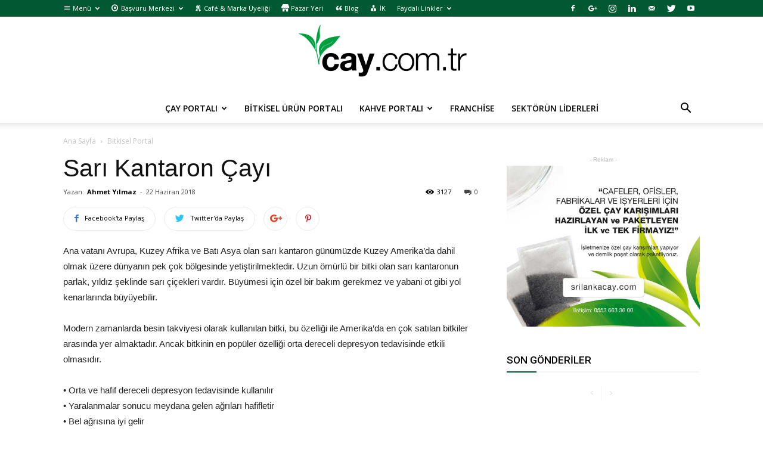

--- FILE ---
content_type: text/html; charset=UTF-8
request_url: https://www.cay.com.tr/sari-kantaron-cayi/
body_size: 30538
content:
<!doctype html >
<!--[if IE 8]>    <html class="ie8" lang="en"> <![endif]-->
<!--[if IE 9]>    <html class="ie9" lang="en"> <![endif]-->
<!--[if gt IE 8]><!--> <html lang="tr-TR" prefix="og: http://ogp.me/ns#"> <!--<![endif]-->
<head>
    <!-- Google Tag Manager -->
<script>(function(w,d,s,l,i){w[l]=w[l]||[];w[l].push({'gtm.start':
new Date().getTime(),event:'gtm.js'});var f=d.getElementsByTagName(s)[0],
j=d.createElement(s),dl=l!='dataLayer'?'&l='+l:'';j.async=true;j.src=
'https://www.googletagmanager.com/gtm.js?id='+i+dl;f.parentNode.insertBefore(j,f);
})(window,document,'script','dataLayer','GTM-MNWPZVR');</script>
<!-- End Google Tag Manager -->
	
	
    <meta charset="UTF-8" />
    <meta name="viewport" content="width=device-width, initial-scale=1.0">
    <link rel="pingback" href="https://www.cay.com.tr/xmlrpc.php" />
    
<!-- Google Tag Manager for WordPress by gtm4wp.com -->
<script data-cfasync="false" type="text/javascript">//<![CDATA[
	var gtm4wp_datalayer_name = "dataLayer";
	var dataLayer = dataLayer || [];
//]]>
</script>
<!-- End Google Tag Manager for WordPress by gtm4wp.com --><meta property="og:image" content="https://www.cay.com.tr/wp-content/uploads/2018/06/Sarı-Kantaron-Çayı.jpg" /><link rel="icon" type="image/png" href="/wp-content/uploads/2018/06/Favori-Icon-300x300.png"><link rel="apple-touch-icon-precomposed" sizes="76x76" href="/wp-content/uploads/2018/06/Logo-76x76.png"/><link rel="apple-touch-icon-precomposed" sizes="120x120" href="/wp-content/uploads/2018/06/Logo-120x120.png"/><link rel="apple-touch-icon-precomposed" sizes="152x152" href="/wp-content/uploads/2018/06/Logo-152x152.png"/><link rel="apple-touch-icon-precomposed" sizes="114x114" href="/wp-content/uploads/2018/06/Logo-114x114.png"/><link rel="apple-touch-icon-precomposed" sizes="144x144" href="/wp-content/uploads/2018/06/Logo-144x144.png"/><meta property="og:title" content="Sarı Kantaron Çayı"/>
<meta property="og:description" content="Ana vatanı Avrupa, Kuzey Afrika ve Batı Asya olan sarı kantaron günümüzde Kuzey Amerika’da dahil olmak üzere dünyanın pek çok bölgesinde yetiştiri"/>
<meta property="og:image" content="https://www.cay.com.tr/wp-content/uploads/2018/06/Sarı-Kantaron-Çayı.jpg"/>
<meta name="twitter:card" content="summary">
<meta property="twitter:title" content="Sarı Kantaron Çayı"/>
<meta property="twitter:description" content="Ana vatanı Avrupa, Kuzey Afrika ve Batı Asya olan sarı kantaron günümüzde Kuzey Amerika’da dahil olmak üzere dünyanın pek çok bölgesinde yetiştiri"/>
<meta property="twitter:image" content="https://www.cay.com.tr/wp-content/uploads/2018/06/Sarı-Kantaron-Çayı.jpg"/>
<meta name="author" content="Ahmet Yılmaz"/>

<!-- This site is optimized with the Yoast SEO plugin v9.3 - https://yoast.com/wordpress/plugins/seo/ -->
<title>Sarı Kantaron Çayı</title>
<meta name="description" content="Çay ve Kahve Sektörünün En Büyük Bilgi Paylaşım ve Ticaret Portalı | Oku, izle, araştır, keşfet, dilersen alışveriş yap."/>
<link rel="canonical" href="https://www.cay.com.tr/sari-kantaron-cayi/" />
<meta property="og:locale" content="tr_TR" />
<meta property="og:type" content="article" />
<meta property="og:url" content="https://www.cay.com.tr/sari-kantaron-cayi/" />
<meta property="og:site_name" content="cay.com.tr" />
<meta property="article:publisher" content="https://facebook.com/185765878758414" />
<meta property="article:section" content="Bitkisel Portal" />
<meta property="article:published_time" content="2018-06-22T12:18:35+00:00" />
<meta property="article:modified_time" content="2018-10-31T06:28:16+00:00" />
<meta property="og:updated_time" content="2018-10-31T06:28:16+00:00" />
<meta property="fb:app_id" content="2106725459589111" />
<meta name="twitter:card" content="summary" />
<meta name="twitter:site" content="@caycomtr1" />
<meta name="twitter:creator" content="@caycomtr1" />
<script type='application/ld+json'>{"@context":"https://schema.org","@type":"Organization","url":"https://www.cay.com.tr/","sameAs":["https://facebook.com/185765878758414","https://instagram.com/cay.com.tr","https://www.linkedin.com/company/medyathink","http://youtube.com/channel/UC7WQE-238lN8puD00RGYe2w","https://twitter.com/caycomtr1"],"@id":"https://www.cay.com.tr/#organization","name":"cay.com.tr","logo":"https://www.cay.com.tr/wp-content/uploads/2018/07/caycomtr-Logo-300x219.png"}</script>
<script type='application/ld+json'>{"@context":"https://schema.org","@type":"BreadcrumbList","itemListElement":[{"@type":"ListItem","position":1,"item":{"@id":"https://www.cay.com.tr/","name":"Ana Sayfa"}},{"@type":"ListItem","position":2,"item":{"@id":"https://www.cay.com.tr/bitkisel-portal/","name":"Bitkisel Portal"}},{"@type":"ListItem","position":3,"item":{"@id":"https://www.cay.com.tr/sari-kantaron-cayi/","name":"Sar\u0131 Kantaron \u00c7ay\u0131"}}]}</script>
<!-- / Yoast SEO plugin. -->

<link rel='dns-prefetch' href='//maxcdn.bootstrapcdn.com' />
<link rel='dns-prefetch' href='//fonts.googleapis.com' />
<link rel='dns-prefetch' href='//cdn.jsdelivr.net' />
<link rel='dns-prefetch' href='//s.w.org' />
<link rel="alternate" type="application/rss+xml" title="cay.com.tr &raquo; beslemesi" href="https://www.cay.com.tr/feed/" />
<link rel="alternate" type="application/rss+xml" title="cay.com.tr &raquo; yorum beslemesi" href="https://www.cay.com.tr/comments/feed/" />
<link rel="alternate" type="application/rss+xml" title="cay.com.tr &raquo; Sarı Kantaron Çayı yorum beslemesi" href="https://www.cay.com.tr/sari-kantaron-cayi/feed/" />
		<script type="text/javascript">
			window._wpemojiSettings = {"baseUrl":"https:\/\/s.w.org\/images\/core\/emoji\/11\/72x72\/","ext":".png","svgUrl":"https:\/\/s.w.org\/images\/core\/emoji\/11\/svg\/","svgExt":".svg","source":{"concatemoji":"https:\/\/www.cay.com.tr\/wp-includes\/js\/wp-emoji-release.min.js?ver=4.9.26"}};
			!function(e,a,t){var n,r,o,i=a.createElement("canvas"),p=i.getContext&&i.getContext("2d");function s(e,t){var a=String.fromCharCode;p.clearRect(0,0,i.width,i.height),p.fillText(a.apply(this,e),0,0);e=i.toDataURL();return p.clearRect(0,0,i.width,i.height),p.fillText(a.apply(this,t),0,0),e===i.toDataURL()}function c(e){var t=a.createElement("script");t.src=e,t.defer=t.type="text/javascript",a.getElementsByTagName("head")[0].appendChild(t)}for(o=Array("flag","emoji"),t.supports={everything:!0,everythingExceptFlag:!0},r=0;r<o.length;r++)t.supports[o[r]]=function(e){if(!p||!p.fillText)return!1;switch(p.textBaseline="top",p.font="600 32px Arial",e){case"flag":return s([55356,56826,55356,56819],[55356,56826,8203,55356,56819])?!1:!s([55356,57332,56128,56423,56128,56418,56128,56421,56128,56430,56128,56423,56128,56447],[55356,57332,8203,56128,56423,8203,56128,56418,8203,56128,56421,8203,56128,56430,8203,56128,56423,8203,56128,56447]);case"emoji":return!s([55358,56760,9792,65039],[55358,56760,8203,9792,65039])}return!1}(o[r]),t.supports.everything=t.supports.everything&&t.supports[o[r]],"flag"!==o[r]&&(t.supports.everythingExceptFlag=t.supports.everythingExceptFlag&&t.supports[o[r]]);t.supports.everythingExceptFlag=t.supports.everythingExceptFlag&&!t.supports.flag,t.DOMReady=!1,t.readyCallback=function(){t.DOMReady=!0},t.supports.everything||(n=function(){t.readyCallback()},a.addEventListener?(a.addEventListener("DOMContentLoaded",n,!1),e.addEventListener("load",n,!1)):(e.attachEvent("onload",n),a.attachEvent("onreadystatechange",function(){"complete"===a.readyState&&t.readyCallback()})),(n=t.source||{}).concatemoji?c(n.concatemoji):n.wpemoji&&n.twemoji&&(c(n.twemoji),c(n.wpemoji)))}(window,document,window._wpemojiSettings);
		</script>
		<style type="text/css">
img.wp-smiley,
img.emoji {
	display: inline !important;
	border: none !important;
	box-shadow: none !important;
	height: 1em !important;
	width: 1em !important;
	margin: 0 .07em !important;
	vertical-align: -0.1em !important;
	background: none !important;
	padding: 0 !important;
}
</style>
<link rel='stylesheet' id='dashicons-css'  href='https://www.cay.com.tr/wp-includes/css/dashicons.min.css?ver=4.9.26' type='text/css' media='all' />
<link rel='stylesheet' id='elusive-css'  href='https://www.cay.com.tr/wp-content/plugins/menu-icons/vendor/codeinwp/icon-picker/css/types/elusive.min.css?ver=2.0' type='text/css' media='all' />
<link rel='stylesheet' id='font-awesome-css'  href='https://www.cay.com.tr/wp-content/plugins/menu-icons/vendor/codeinwp/icon-picker/css/types/font-awesome.min.css?ver=4.7.0' type='text/css' media='all' />
<link rel='stylesheet' id='foundation-icons-css'  href='https://www.cay.com.tr/wp-content/plugins/menu-icons/vendor/codeinwp/icon-picker/css/types/foundation-icons.min.css?ver=3.0' type='text/css' media='all' />
<link rel='stylesheet' id='genericons-css'  href='https://www.cay.com.tr/wp-content/plugins/menu-icons/vendor/codeinwp/icon-picker/css/types/genericons.min.css?ver=3.4' type='text/css' media='all' />
<link rel='stylesheet' id='menu-icons-extra-css'  href='https://www.cay.com.tr/wp-content/plugins/menu-icons/css/extra.min.css?ver=0.11.4' type='text/css' media='all' />
<link rel='stylesheet' id='contact-form-7-css'  href='https://www.cay.com.tr/wp-content/plugins/contact-form-7/includes/css/styles.css?ver=5.1' type='text/css' media='all' />
<link rel='stylesheet' id='cf7cf-style-css'  href='https://www.cay.com.tr/wp-content/plugins/cf7-conditional-fields/style.css?ver=1.4.1' type='text/css' media='all' />
<link rel='stylesheet' id='font-awesome-four-css'  href='https://www.cay.com.tr/wp-content/plugins/font-awesome-4-menus/css/font-awesome.min.css?ver=4.7.0' type='text/css' media='all' />
<link rel='stylesheet' id='toc-screen-css'  href='https://www.cay.com.tr/wp-content/plugins/table-of-contents-plus/screen.min.css?ver=1509' type='text/css' media='all' />
<link rel='stylesheet' id='owl.carousel-css'  href='https://www.cay.com.tr/wp-content/plugins/tc-logo-slider/vendors/owl-carousel-2/assets/owl.carousel.css?ver=4.9.26' type='text/css' media='all' />
<link rel='stylesheet' id='tcls-css'  href='https://www.cay.com.tr/wp-content/plugins/tc-logo-slider/assets/css/tcls.css?ver=4.9.26' type='text/css' media='all' />
<link rel='stylesheet' id='wpfcas-font-awesome-css'  href='https://maxcdn.bootstrapcdn.com/font-awesome/4.7.0/css/font-awesome.min.css?ver=1.3' type='text/css' media='all' />
<link rel='stylesheet' id='wpfcas_style-css'  href='https://www.cay.com.tr/wp-content/plugins/wp-featured-content-and-slider/assets/css/featured-content-style.css?ver=1.3' type='text/css' media='all' />
<link rel='stylesheet' id='wpfcas_slick_style-css'  href='https://www.cay.com.tr/wp-content/plugins/wp-featured-content-and-slider/assets/css/slick.css?ver=1.3' type='text/css' media='all' />
<link rel='stylesheet' id='wpdiscuz-font-awesome-css'  href='https://www.cay.com.tr/wp-content/plugins/wpdiscuz/assets/third-party/font-awesome-5.0.6/css/fontawesome-all.min.css?ver=5.3.1' type='text/css' media='all' />
<link rel='stylesheet' id='wpdiscuz-frontend-css-css'  href='https://www.cay.com.tr/wp-content/plugins/wpdiscuz/assets/css/wpdiscuz.css?ver=5.3.1' type='text/css' media='all' />
<link rel='stylesheet' id='wpdiscuz-user-content-css-css'  href='https://www.cay.com.tr/wp-content/plugins/wpdiscuz/assets/css/wpdiscuz-user-content.css?ver=5.3.1' type='text/css' media='all' />
<link rel='stylesheet' id='testimonial-rotator-style-css'  href='https://www.cay.com.tr/wp-content/plugins/testimonial-rotator/testimonial-rotator-style.css?ver=4.9.26' type='text/css' media='all' />
<link rel='stylesheet' id='td_live_css_frontend-css'  href='https://www.cay.com.tr/wp-content/plugins/td-composer/css-live/assets/css/td_live_css_frontend.css?ver=4.9.26' type='text/css' media='all' />
<link rel='stylesheet' id='google-fonts-style-css'  href='https://fonts.googleapis.com/css?family=Work+Sans%3A400%2C600%7COpen+Sans%3A300italic%2C400%2C400italic%2C600%2C600italic%2C700%7CRoboto%3A300%2C400%2C400italic%2C500%2C500italic%2C700%2C900%2C600&#038;ver=8.0' type='text/css' media='all' />
<link rel='stylesheet' id='bfa-font-awesome-css'  href='//cdn.jsdelivr.net/fontawesome/4.7.0/css/font-awesome.min.css?ver=4.7.0' type='text/css' media='all' />
<link rel='stylesheet' id='forget-about-shortcode-buttons-css'  href='https://www.cay.com.tr/wp-content/plugins/forget-about-shortcode-buttons/public/css/button-styles.css?ver=2.1.2' type='text/css' media='all' />
<link rel='stylesheet' id='js_composer_front-css'  href='https://www.cay.com.tr/wp-content/plugins/js_composer/assets/css/js_composer.min.css?ver=5.1.1' type='text/css' media='all' />
<link rel='stylesheet' id='td-theme-css'  href='https://www.cay.com.tr/wp-content/themes/Newspaper/style.css?ver=8.0' type='text/css' media='all' />
<link rel='stylesheet' id='td-theme-demo-style-css'  href='https://www.cay.com.tr/wp-content/themes/Newspaper/includes/demos/lifestyle/demo_style.css?ver=8.0' type='text/css' media='all' />
<script type='text/javascript' src='https://www.cay.com.tr/wp-includes/js/jquery/jquery.js?ver=1.12.4'></script>
<script type='text/javascript' src='https://www.cay.com.tr/wp-includes/js/jquery/jquery-migrate.min.js?ver=1.4.1'></script>
<script type='text/javascript' src='https://www.cay.com.tr/wp-content/plugins/wpdiscuz/assets/third-party/wpdcookiejs/customcookie.js?ver=5.3.1'></script>
<script type='text/javascript' src='https://www.cay.com.tr/wp-content/plugins/wpdiscuz/assets/third-party/autogrow/jquery.autogrowtextarea.min.js?ver=5.3.1'></script>
<script type='text/javascript'>
/* <![CDATA[ */
var wpdiscuzAjaxObj = {"url":"https:\/\/www.cay.com.tr\/wp-admin\/admin-ajax.php","customAjaxUrl":"https:\/\/www.cay.com.tr\/wp-content\/plugins\/wpdiscuz\/utils\/ajax\/wpdiscuz-ajax.php","wpdiscuz_options":{"wc_hide_replies_text":"Alt yorumlar\u0131 gizle","wc_show_replies_text":"Yan\u0131tlar\u0131 g\u00f6r\u00fcnt\u00fcle","wc_msg_required_fields":"L\u00fctfen gerekli alanlar\u0131 doldurun","wc_invalid_field":"Baz\u0131 alan de\u011feri ge\u00e7ersiz","wc_error_empty_text":"Yorumlamak i\u00e7in l\u00fctfen bir\u015feyler girin","wc_error_url_text":"Ge\u00e7ersiz ba\u011flant\u0131!","wc_error_email_text":"Ge\u00e7ersiz e-posta!","wc_invalid_captcha":"Ge\u00e7ersiz Captcha Kodu","wc_login_to_vote":"Oylama i\u00e7in giri\u015f yapman\u0131z gerekir.","wc_deny_voting_from_same_ip":"Bu yorum i\u00e7in oy kullanma yetkiniz yok","wc_self_vote":"Yorumunuz i\u00e7in oy kullanamazs\u0131n\u0131z","wc_vote_only_one_time":"Bu yorum i\u00e7in zaten puan verdin","wc_voting_error":"Oylama Hatayla Kar\u015f\u0131la\u015ft\u0131","wc_held_for_moderate":"Yorum, y\u00f6netici onay\u0131 bekliyor.","wc_comment_edit_not_possible":"\u00dczg\u00fcn\u00fcz, bu yorum art\u0131k d\u00fczenlenemiyor","wc_comment_not_updated":"\u00dczg\u00fcn\u00fcz, yorum g\u00fcncellenmedi","wc_comment_not_edited":"Herhangi bir de\u011fi\u015fiklik yapmad\u0131n\u0131z","wc_new_comment_button_text":"Yeni yorum","wc_new_comments_button_text":"Yeni yorum","wc_new_reply_button_text":"Yorumunuza yeni cevap var","wc_new_replies_button_text":"Yorumunuza yeni cevap var","wc_msg_input_min_length":"Giri\u015f \u00e7ok k\u0131sa","wc_msg_input_max_length":"Giri\u015f \u00e7ok uzun","wc_follow_user":"Bu kullan\u0131c\u0131y\u0131 takip et","wc_unfollow_user":"Bu kullan\u0131c\u0131y\u0131 takip etmeyi b\u0131rak","wc_follow_success":"Bu yorumu takip etmeye ba\u015flad\u0131n\u0131z.","wc_follow_canceled":"Bu yorumu takip etmeyi b\u0131rakt\u0131n\u0131z.","wc_follow_email_confirm":"L\u00fctfen e-postan\u0131z\u0131 kontrol edin ve iste\u011fi takiben kullan\u0131c\u0131y\u0131 onaylay\u0131n.","wc_follow_email_confirm_fail":"\u00dczg\u00fcn\u00fcz, onay e-postas\u0131 g\u00f6nderemedik.","wc_follow_login_to_follow":"Kullan\u0131c\u0131lar\u0131 takip etmek i\u00e7in l\u00fctfen giri\u015f yap\u0131n\u0131z.","wc_follow_impossible":"\u00dczg\u00fcn\u00fcz, ancak bu kullan\u0131c\u0131y\u0131 takip edemezsiniz.","wc_follow_not_added":"Takip edilemedi. L\u00fctfen daha sonra tekrar deneyiniz.","is_user_logged_in":false,"commentListLoadType":"0","commentListUpdateType":"0","commentListUpdateTimer":"30","liveUpdateGuests":"1","wc_comment_bg_color":"#FEFEFE","wc_reply_bg_color":"#F8F8F8","wpdiscuzCommentsOrder":"asc","wpdiscuzCommentOrderBy":"comment_date_gmt","commentsVoteOrder":false,"wordpressThreadCommentsDepth":"5","wordpressIsPaginate":"","commentTextMaxLength":null,"storeCommenterData":100000,"isCaptchaInSession":true,"isGoodbyeCaptchaActive":false,"socialLoginAgreementCheckbox":"1","enableFbLogin":"1","enableFbShare":"1","facebookAppID":"2106725459589111","facebookUseOAuth2":"1","enableGoogleLogin":"1","googleAppID":"1034683031170-9n2n4d09114gmafeopii05c3723cpgh1.apps.googleusercontent.com","cookiehash":"cb613e33abca5e78c6e750bda12cdf52","isLoadOnlyParentComments":0,"ahk":"raj&r201byf4!*^b9apdiynxa=py27a)","enableDropAnimation":1,"isNativeAjaxEnabled":1,"cookieCommentsSorting":"wpdiscuz_comments_sorting","enableLastVisitCookie":0,"version":"5.3.1","wc_post_id":589,"loadLastCommentId":0,"lastVisitKey":"wpdiscuz_last_visit","isCookiesEnabled":true,"wc_captcha_show_for_guest":"0","wc_captcha_show_for_members":"0","is_email_field_required":1}};
/* ]]> */
</script>
<script type='text/javascript' src='https://www.cay.com.tr/wp-content/plugins/wpdiscuz/assets/js/wpdiscuz.js?ver=5.3.1'></script>
<script type='text/javascript'>
/* <![CDATA[ */
var wpdiscuzUCObj = {"msgConfirmDeleteComment":"Bu yorumu silmek istedi\u011finizden emin misiniz?","msgConfirmCancelSubscription":"Bu aboneli\u011fi iptal etmek istedi\u011finizden emin misiniz?","msgConfirmCancelFollow":"Bunu takip etmek istedi\u011finizden emin misiniz?"};
/* ]]> */
</script>
<script type='text/javascript' src='https://www.cay.com.tr/wp-content/plugins/wpdiscuz/assets/js/wpdiscuz-user-content.js?ver=5.3.1'></script>
<script type='text/javascript' src='https://www.cay.com.tr/wp-content/plugins/wpdiscuz/assets/third-party/lity/lity.js?ver=5.3.1'></script>
<script type='text/javascript' src='https://www.cay.com.tr/wp-content/plugins/duracelltomi-google-tag-manager/js/gtm4wp-form-move-tracker.js?ver=1.9'></script>
<script type='text/javascript' src='https://www.cay.com.tr/wp-content/plugins/testimonial-rotator/js/jquery.cycletwo.js?ver=4.9.26'></script>
<script type='text/javascript' src='https://www.cay.com.tr/wp-content/plugins/testimonial-rotator/js/jquery.cycletwo.addons.js?ver=4.9.26'></script>
<link rel='https://api.w.org/' href='https://www.cay.com.tr/wp-json/' />
<link rel="EditURI" type="application/rsd+xml" title="RSD" href="https://www.cay.com.tr/xmlrpc.php?rsd" />
<link rel="wlwmanifest" type="application/wlwmanifest+xml" href="https://www.cay.com.tr/wp-includes/wlwmanifest.xml" /> 
<meta name="generator" content="WordPress 4.9.26" />
<link rel='shortlink' href='https://www.cay.com.tr/?p=589' />
<link rel="alternate" type="application/json+oembed" href="https://www.cay.com.tr/wp-json/oembed/1.0/embed?url=https%3A%2F%2Fwww.cay.com.tr%2Fsari-kantaron-cayi%2F" />
<link rel="alternate" type="text/xml+oembed" href="https://www.cay.com.tr/wp-json/oembed/1.0/embed?url=https%3A%2F%2Fwww.cay.com.tr%2Fsari-kantaron-cayi%2F&#038;format=xml" />
<style type="text/css">div#toc_container {background: #f5f3f3;border: 1px solid #ffffff;}div#toc_container ul li {font-size: 90%;}div#toc_container p.toc_title a:visited,div#toc_container ul.toc_list a:visited {color: #c8b6b6;}</style>            <style>
                #wpcomm .wc_new_comment{background:#3B5998;}
                #wpcomm .wc_new_reply{background:#3B5998;}
                #wpcomm .wc-form-wrapper{ background:none; } /* ->formBGColor */
                #wpcomm .wpdiscuz-front-actions{background:#F9F9F9;}
                #wpcomm .wpdiscuz-subscribe-bar{background:#F9F9F9;}
                #wpcomm select,
                #wpcomm input[type="text"],
                #wpcomm input[type="email"],
                #wpcomm input[type="url"],
                #wpcomm input[type="date"],
                #wpcomm input[type="color"]{border:#D9D9D9 1px solid;}
                #wpcomm .wc-comment .wc-comment-right{background:#FEFEFE;}
                #wpcomm .wc-reply .wc-comment-right{background:#F8F8F8;}
                #wpcomm .wc-comment-right .wc-comment-text, 
                #wpcomm .wc-comment-right .wc-comment-text *{
                    font-size:12px;
                }
                #wpcomm .wc-blog-administrator > .wc-comment-right .wc-comment-author, #wpcomm .wc-blog-administrator > .wc-comment-right .wc-comment-author a{color:#3B5998;}#wpcomm .wc-blog-administrator > .wc-comment-left .wc-comment-label{color:#3B5998; border:none; border-bottom: 1px solid #dddddd; }#wpcomm .wc-blog-editor > .wc-comment-right .wc-comment-author, #wpcomm .wc-blog-editor > .wc-comment-right .wc-comment-author a{color:#3B5998;}#wpcomm .wc-blog-editor > .wc-comment-left .wc-comment-label{color:#3B5998; border:none; border-bottom: 1px solid #dddddd; }#wpcomm .wc-blog-author > .wc-comment-right .wc-comment-author, #wpcomm .wc-blog-author > .wc-comment-right .wc-comment-author a{color:#3B5998;}#wpcomm .wc-blog-author > .wc-comment-left .wc-comment-label{color:#3B5998; border:none; border-bottom: 1px solid #dddddd; }#wpcomm .wc-blog-contributor > .wc-comment-right .wc-comment-author, #wpcomm .wc-blog-contributor > .wc-comment-right .wc-comment-author a{color:#3B5998;}#wpcomm .wc-blog-contributor > .wc-comment-left .wc-comment-label{color:#3B5998; border:none; border-bottom: 1px solid #dddddd; }#wpcomm .wc-blog-subscriber > .wc-comment-right .wc-comment-author, #wpcomm .wc-blog-subscriber > .wc-comment-right .wc-comment-author a{color:#3B5998;}#wpcomm .wc-blog-subscriber > .wc-comment-left .wc-comment-label{color:#3B5998; border:none; border-bottom: 1px solid #dddddd; }#wpcomm .wc-blog-customer > .wc-comment-right .wc-comment-author, #wpcomm .wc-blog-customer > .wc-comment-right .wc-comment-author a{color:#3B5998;}#wpcomm .wc-blog-customer > .wc-comment-left .wc-comment-label{color:#3B5998; border:none; border-bottom: 1px solid #dddddd; }#wpcomm .wc-blog-shop_manager > .wc-comment-right .wc-comment-author, #wpcomm .wc-blog-shop_manager > .wc-comment-right .wc-comment-author a{color:#3B5998;}#wpcomm .wc-blog-shop_manager > .wc-comment-left .wc-comment-label{color:#3B5998; border:none; border-bottom: 1px solid #dddddd; }#wpcomm .wc-blog-wpseo_manager > .wc-comment-right .wc-comment-author, #wpcomm .wc-blog-wpseo_manager > .wc-comment-right .wc-comment-author a{color:#3B5998;}#wpcomm .wc-blog-wpseo_manager > .wc-comment-left .wc-comment-label{color:#3B5998; border:none; border-bottom: 1px solid #dddddd; }#wpcomm .wc-blog-wpseo_editor > .wc-comment-right .wc-comment-author, #wpcomm .wc-blog-wpseo_editor > .wc-comment-right .wc-comment-author a{color:#3B5998;}#wpcomm .wc-blog-wpseo_editor > .wc-comment-left .wc-comment-label{color:#3B5998; border:none; border-bottom: 1px solid #dddddd; }#wpcomm .wc-blog-app_subscriber > .wc-comment-right .wc-comment-author, #wpcomm .wc-blog-app_subscriber > .wc-comment-right .wc-comment-author a{color:#3B5998;}#wpcomm .wc-blog-app_subscriber > .wc-comment-left .wc-comment-label{color:#3B5998; border:none; border-bottom: 1px solid #dddddd; }#wpcomm .wc-blog-post_author > .wc-comment-right .wc-comment-author, #wpcomm .wc-blog-post_author > .wc-comment-right .wc-comment-author a{color:#3B5998;}#wpcomm .wc-blog-post_author > .wc-comment-left .wc-comment-label{color:#3B5998; border:none; border-bottom: 1px solid #dddddd; }#wpcomm .wc-blog-guest > .wc-comment-right .wc-comment-author, #wpcomm .wc-blog-guest > .wc-comment-right .wc-comment-author a{color:#3B5998;}#wpcomm .wc-blog-guest > .wc-comment-left .wc-comment-label{color:#3B5998; border:none; border-bottom: 1px solid #dddddd; }#wpcomm .wc-blog-shop_accountant > .wc-comment-right .wc-comment-author, #wpcomm .wc-blog-shop_accountant > .wc-comment-right .wc-comment-author a{color:#00B38F;}#wpcomm .wc-blog-shop_accountant > .wc-comment-left .wc-comment-label{color:#00B38F; border:none; border-bottom: 1px solid #dddddd; }#wpcomm .wc-blog-shop_worker > .wc-comment-right .wc-comment-author, #wpcomm .wc-blog-shop_worker > .wc-comment-right .wc-comment-author a{color:#00B38F;}#wpcomm .wc-blog-shop_worker > .wc-comment-left .wc-comment-label{color:#00B38F; border:none; border-bottom: 1px solid #dddddd; }#wpcomm .wc-blog-shop_vendor > .wc-comment-right .wc-comment-author, #wpcomm .wc-blog-shop_vendor > .wc-comment-right .wc-comment-author a{color:#00B38F;}#wpcomm .wc-blog-shop_vendor > .wc-comment-left .wc-comment-label{color:#00B38F; border:none; border-bottom: 1px solid #dddddd; }                #wpcomm .wc-comment .wc-comment-left .wc-comment-label{ background: #ffffff;}
                #wpcomm .wc-comment-left .wc-follow-user{color:#3B5998;}
                #wpcomm .wc-load-more-submit{border:1px solid #D9D9D9;}
                #wpcomm .wc-new-loaded-comment > .wc-comment-right{background:#FFFAD6;}
                #wpcomm .wpdiscuz-subscribe-bar{color:#777;}
                #wpcomm .wpdiscuz-front-actions .wpdiscuz-sbs-wrap span{color: #777;}
                #wpcomm .page-numbers{color:#555;border:#555 1px solid;}
                #wpcomm span.current{background:#555;}
                #wpcomm .wpdiscuz-readmore{cursor:pointer;color:#3B5998;}
                #wpcomm .wpdiscuz-textarea-wrap{border:#D9D9D9 1px solid;} .wpd-custom-field .wcf-pasiv-star, #wpcomm .wpdiscuz-item .wpdiscuz-rating > label {color: #DDDDDD;}
                #wpcomm .wpdiscuz-item .wpdiscuz-rating:not(:checked) > label:hover,.wpdiscuz-rating:not(:checked) > label:hover ~ label {   }#wpcomm .wpdiscuz-item .wpdiscuz-rating > input ~ label:hover, #wpcomm .wpdiscuz-item .wpdiscuz-rating > input:not(:checked) ~ label:hover ~ label, #wpcomm .wpdiscuz-item .wpdiscuz-rating > input:not(:checked) ~ label:hover ~ label{color: #FFED85;} 
                #wpcomm .wpdiscuz-item .wpdiscuz-rating > input:checked ~ label:hover, #wpcomm .wpdiscuz-item .wpdiscuz-rating > input:checked ~ label:hover, #wpcomm .wpdiscuz-item .wpdiscuz-rating > label:hover ~ input:checked ~ label, #wpcomm .wpdiscuz-item .wpdiscuz-rating > input:checked + label:hover ~ label, #wpcomm .wpdiscuz-item .wpdiscuz-rating > input:checked ~ label:hover ~ label, .wpd-custom-field .wcf-active-star, #wpcomm .wpdiscuz-item .wpdiscuz-rating > input:checked ~ label{ color:#FFD700;}
                #wpcomm .wc-comment-header{border-top: 1px solid #dedede;}
                #wpcomm .wc-reply .wc-comment-header{border-top: 1px solid #dedede;}
                /* Buttons */
                #wpcomm button, 
                #wpcomm input[type="button"], 
                #wpcomm input[type="reset"], 
                #wpcomm input[type="submit"]{ border: 1px solid #555555; color: #FFFFFF; background-color: #555555; }
                #wpcomm button:hover, 
                #wpcomm button:focus,
                #wpcomm input[type="button"]:hover, 
                #wpcomm input[type="button"]:focus, 
                #wpcomm input[type="reset"]:hover, 
                #wpcomm input[type="reset"]:focus, 
                #wpcomm input[type="submit"]:hover, 
                #wpcomm input[type="submit"]:focus{ border: 1px solid #333333; background-color: #333333;  }
                #wpcomm .wpdiscuz-sort-buttons{color:#777777;}
                #wpcomm .wpdiscuz-sort-button{color:#777777; cursor:pointer;}
                #wpcomm .wpdiscuz-sort-button:hover{color:#3B5998!important;cursor:pointer;}
                #wpcomm .wpdiscuz-sort-button-active{color:#3B5998!important;cursor:default!important;}
                #wpcomm .wc-cta-button, 
                #wpcomm .wc-cta-button-x{color:#777777; }
                #wpcomm .wc-vote-link.wc-up{color:#999999;}
                #wpcomm .wc-vote-link.wc-down{color:#999999;}
                #wpcomm .wc-vote-result{color:#999999;}
                #wpcomm .wpf-cta{color:#999999; }
                #wpcomm .wc-comment-link .wc-share-link .wpf-cta{color:#eeeeee;}
                #wpcomm .wc-footer-left .wc-reply-button{border:1px solid #3B5998!important; color: #3B5998;}
                #wpcomm .wpf-cta:hover{background:#3B5998!important; color:#FFFFFF;}
                #wpcomm .wc-footer-left .wc-reply-button.wc-cta-active, #wpcomm .wc-cta-active{background:#3B5998!important; color:#FFFFFF;}
                #wpcomm .wc-cta-button:hover{background:#3B5998!important; color:#FFFFFF;}
                #wpcomm .wc-footer-right .wc-toggle,
                #wpcomm .wc-footer-right .wc-toggle a,
                #wpcomm .wc-footer-right .wc-toggle i{color:#3B5998;}
                /* STICKY COMMENT HEADER */
                #wpcomm .wc-sticky-comment.wc-comment .wc-comment-header .wpd-sticky{background: #1ecea8; color: #ffffff; }
                #wpcomm .wc-closed-comment.wc-comment .wc-comment-header .wpd-closed{background: #aaaaaa; color: #ffffff;}
                /* PRIVATE COMMENT HEADER */
                #wpcomm .wc-private-comment.wc-comment .wc-comment-header .wpd-private{background: #999999; color: #ffffff;}
                /* FOLLOW LINK */

                #wpcomm .wc-follow{color:#777777;}
                #wpcomm .wc-follow-active{color:#ff7a00;}
                #wpcomm .wc-follow:hover i,
                #wpcomm .wc-unfollow:hover i,
                #wpcomm .wc-follow-active:hover i{color:#3B5998;}
                                .wpd-wrapper .wpd-list-item.wpd-active{border-top: 3px solid #3B5998;}
                                .comments-area{width:auto;}
            </style>
            
<!-- Google Tag Manager for WordPress by gtm4wp.com -->
<script data-cfasync="false" type="text/javascript">//<![CDATA[
	dataLayer.push({"pagePostType":"post","pagePostType2":"single-post","pageCategory":["bitkisel-portal","caycesitleri","sari_kantaron_cayi"],"pagePostAuthor":"Ahmet Yılmaz"});//]]>
</script>
<script data-cfasync="false">//<![CDATA[
(function(w,d,s,l,i){w[l]=w[l]||[];w[l].push({'gtm.start':
new Date().getTime(),event:'gtm.js'});var f=d.getElementsByTagName(s)[0],
j=d.createElement(s),dl=l!='dataLayer'?'&l='+l:'';j.async=true;j.src=
'//www.googletagmanager.com/gtm.'+'js?id='+i+dl;f.parentNode.insertBefore(j,f);
})(window,document,'script','dataLayer','GTM-MNWPZVR');//]]>
</script>
<!-- End Google Tag Manager -->
<!-- End Google Tag Manager for WordPress by gtm4wp.com -->	<style id="tdw-css-placeholder"></style>			<script>
				window.tdwGlobal = {"adminUrl":"https:\/\/www.cay.com.tr\/wp-admin\/","wpRestNonce":"25c69998f5","wpRestUrl":"https:\/\/www.cay.com.tr\/wp-json\/","permalinkStructure":"\/%postname%\/"};
			</script>
			<!--[if lt IE 9]><script src="https://html5shim.googlecode.com/svn/trunk/html5.js"></script><![endif]-->
    <meta name="generator" content="Powered by Visual Composer - drag and drop page builder for WordPress."/>
<!--[if lte IE 9]><link rel="stylesheet" type="text/css" href="https://www.cay.com.tr/wp-content/plugins/js_composer/assets/css/vc_lte_ie9.min.css" media="screen"><![endif]-->
<!-- JS generated by theme -->

<script>
    
    

	    var tdBlocksArray = []; //here we store all the items for the current page

	    //td_block class - each ajax block uses a object of this class for requests
	    function tdBlock() {
		    this.id = '';
		    this.block_type = 1; //block type id (1-234 etc)
		    this.atts = '';
		    this.td_column_number = '';
		    this.td_current_page = 1; //
		    this.post_count = 0; //from wp
		    this.found_posts = 0; //from wp
		    this.max_num_pages = 0; //from wp
		    this.td_filter_value = ''; //current live filter value
		    this.is_ajax_running = false;
		    this.td_user_action = ''; // load more or infinite loader (used by the animation)
		    this.header_color = '';
		    this.ajax_pagination_infinite_stop = ''; //show load more at page x
	    }


        // td_js_generator - mini detector
        (function(){
            var htmlTag = document.getElementsByTagName("html")[0];

            if ( navigator.userAgent.indexOf("MSIE 10.0") > -1 ) {
                htmlTag.className += ' ie10';
            }

            if ( !!navigator.userAgent.match(/Trident.*rv\:11\./) ) {
                htmlTag.className += ' ie11';
            }

            if ( /(iPad|iPhone|iPod)/g.test(navigator.userAgent) ) {
                htmlTag.className += ' td-md-is-ios';
            }

            var user_agent = navigator.userAgent.toLowerCase();
            if ( user_agent.indexOf("android") > -1 ) {
                htmlTag.className += ' td-md-is-android';
            }

            if ( -1 !== navigator.userAgent.indexOf('Mac OS X')  ) {
                htmlTag.className += ' td-md-is-os-x';
            }

            if ( /chrom(e|ium)/.test(navigator.userAgent.toLowerCase()) ) {
               htmlTag.className += ' td-md-is-chrome';
            }

            if ( -1 !== navigator.userAgent.indexOf('Firefox') ) {
                htmlTag.className += ' td-md-is-firefox';
            }

            if ( -1 !== navigator.userAgent.indexOf('Safari') && -1 === navigator.userAgent.indexOf('Chrome') ) {
                htmlTag.className += ' td-md-is-safari';
            }

            if( -1 !== navigator.userAgent.indexOf('IEMobile') ){
                htmlTag.className += ' td-md-is-iemobile';
            }

        })();




        var tdLocalCache = {};

        ( function () {
            "use strict";

            tdLocalCache = {
                data: {},
                remove: function (resource_id) {
                    delete tdLocalCache.data[resource_id];
                },
                exist: function (resource_id) {
                    return tdLocalCache.data.hasOwnProperty(resource_id) && tdLocalCache.data[resource_id] !== null;
                },
                get: function (resource_id) {
                    return tdLocalCache.data[resource_id];
                },
                set: function (resource_id, cachedData) {
                    tdLocalCache.remove(resource_id);
                    tdLocalCache.data[resource_id] = cachedData;
                }
            };
        })();

    
    
var td_viewport_interval_list=[{"limitBottom":767,"sidebarWidth":228},{"limitBottom":1018,"sidebarWidth":300},{"limitBottom":1140,"sidebarWidth":324}];
var td_animation_stack_effect="type0";
var tds_animation_stack=true;
var td_animation_stack_specific_selectors=".entry-thumb, img";
var td_animation_stack_general_selectors=".td-animation-stack img, .td-animation-stack .entry-thumb, .post img";
var tds_general_modal_image="yes";
var td_ajax_url="https:\/\/www.cay.com.tr\/wp-admin\/admin-ajax.php?td_theme_name=Newspaper&v=8.0";
var td_get_template_directory_uri="https:\/\/www.cay.com.tr\/wp-content\/themes\/Newspaper";
var tds_snap_menu="smart_snap_always";
var tds_logo_on_sticky="";
var tds_header_style="10";
var td_please_wait="L\u00fctfen Bekleyin...";
var td_email_user_pass_incorrect="Kullan\u0131c\u0131 ad\u0131 veya \u015fifre yanl\u0131\u015f";
var td_email_user_incorrect="e-Posta adresi veya kullan\u0131c\u0131 ad\u0131 yanl\u0131\u015f";
var td_email_incorrect="e-Posta adresi yanl\u0131\u015f";
var tds_more_articles_on_post_enable="";
var tds_more_articles_on_post_time_to_wait="";
var tds_more_articles_on_post_pages_distance_from_top=0;
var tds_theme_color_site_wide="#005931";
var tds_smart_sidebar="enabled";
var tdThemeName="Newspaper";
var td_magnific_popup_translation_tPrev="\u00d6nceki (Sol ok tu\u015fu)";
var td_magnific_popup_translation_tNext="Sonraki (Sa\u011f ok tu\u015fu)";
var td_magnific_popup_translation_tCounter="%curr% \/ %total%";
var td_magnific_popup_translation_ajax_tError="%url% linkindeki i\u00e7erik y\u00fcklenemedi.";
var td_magnific_popup_translation_image_tError="%curr% nolu imaj y\u00fcklenemedi.";
var td_ad_background_click_link="";
var td_ad_background_click_target="";
</script>


<!-- Header style compiled by theme -->

<style>
    
.td-header-wrap .black-menu .sf-menu > .current-menu-item > a,
    .td-header-wrap .black-menu .sf-menu > .current-menu-ancestor > a,
    .td-header-wrap .black-menu .sf-menu > .current-category-ancestor > a,
    .td-header-wrap .black-menu .sf-menu > li > a:hover,
    .td-header-wrap .black-menu .sf-menu > .sfHover > a,
    .td-header-style-12 .td-header-menu-wrap-full,
    .sf-menu > .current-menu-item > a:after,
    .sf-menu > .current-menu-ancestor > a:after,
    .sf-menu > .current-category-ancestor > a:after,
    .sf-menu > li:hover > a:after,
    .sf-menu > .sfHover > a:after,
    .td-header-style-12 .td-affix,
    .header-search-wrap .td-drop-down-search:after,
    .header-search-wrap .td-drop-down-search .btn:hover,
    input[type=submit]:hover,
    .td-read-more a,
    .td-post-category:hover,
    .td-grid-style-1.td-hover-1 .td-big-grid-post:hover .td-post-category,
    .td-grid-style-5.td-hover-1 .td-big-grid-post:hover .td-post-category,
    .td_top_authors .td-active .td-author-post-count,
    .td_top_authors .td-active .td-author-comments-count,
    .td_top_authors .td_mod_wrap:hover .td-author-post-count,
    .td_top_authors .td_mod_wrap:hover .td-author-comments-count,
    .td-404-sub-sub-title a:hover,
    .td-search-form-widget .wpb_button:hover,
    .td-rating-bar-wrap div,
    .td_category_template_3 .td-current-sub-category,
    .dropcap,
    .td_wrapper_video_playlist .td_video_controls_playlist_wrapper,
    .wpb_default,
    .wpb_default:hover,
    .td-left-smart-list:hover,
    .td-right-smart-list:hover,
    .woocommerce-checkout .woocommerce input.button:hover,
    .woocommerce-page .woocommerce a.button:hover,
    .woocommerce-account div.woocommerce .button:hover,
    #bbpress-forums button:hover,
    .bbp_widget_login .button:hover,
    .td-footer-wrapper .td-post-category,
    .td-footer-wrapper .widget_product_search input[type="submit"]:hover,
    .woocommerce .product a.button:hover,
    .woocommerce .product #respond input#submit:hover,
    .woocommerce .checkout input#place_order:hover,
    .woocommerce .woocommerce.widget .button:hover,
    .single-product .product .summary .cart .button:hover,
    .woocommerce-cart .woocommerce table.cart .button:hover,
    .woocommerce-cart .woocommerce .shipping-calculator-form .button:hover,
    .td-next-prev-wrap a:hover,
    .td-load-more-wrap a:hover,
    .td-post-small-box a:hover,
    .page-nav .current,
    .page-nav:first-child > div,
    .td_category_template_8 .td-category-header .td-category a.td-current-sub-category,
    .td_category_template_4 .td-category-siblings .td-category a:hover,
    #bbpress-forums .bbp-pagination .current,
    #bbpress-forums #bbp-single-user-details #bbp-user-navigation li.current a,
    .td-theme-slider:hover .slide-meta-cat a,
    a.vc_btn-black:hover,
    .td-trending-now-wrapper:hover .td-trending-now-title,
    .td-scroll-up,
    .td-smart-list-button:hover,
    .td-weather-information:before,
    .td-weather-week:before,
    .td_block_exchange .td-exchange-header:before,
    .td_block_big_grid_9.td-grid-style-1 .td-post-category,
    .td_block_big_grid_9.td-grid-style-5 .td-post-category,
    .td-grid-style-6.td-hover-1 .td-module-thumb:after,
    .td-pulldown-syle-2 .td-subcat-dropdown ul:after,
    .td_block_template_9 .td-block-title:after,
    .td_block_template_15 .td-block-title:before {
        background-color: #005931;
    }

    .global-block-template-4 .td-related-title .td-cur-simple-item:before {
        border-color: #005931 transparent transparent transparent !important;
    }

    .woocommerce .woocommerce-message .button:hover,
    .woocommerce .woocommerce-error .button:hover,
    .woocommerce .woocommerce-info .button:hover,
    .global-block-template-4 .td-related-title .td-cur-simple-item,
    .global-block-template-3 .td-related-title .td-cur-simple-item,
    .global-block-template-9 .td-related-title:after {
        background-color: #005931 !important;
    }

    .woocommerce .product .onsale,
    .woocommerce.widget .ui-slider .ui-slider-handle {
        background: none #005931;
    }

    .woocommerce.widget.widget_layered_nav_filters ul li a {
        background: none repeat scroll 0 0 #005931 !important;
    }

    a,
    cite a:hover,
    .td_mega_menu_sub_cats .cur-sub-cat,
    .td-mega-span h3 a:hover,
    .td_mod_mega_menu:hover .entry-title a,
    .header-search-wrap .result-msg a:hover,
    .top-header-menu li a:hover,
    .top-header-menu .current-menu-item > a,
    .top-header-menu .current-menu-ancestor > a,
    .top-header-menu .current-category-ancestor > a,
    .td-social-icon-wrap > a:hover,
    .td-header-sp-top-widget .td-social-icon-wrap a:hover,
    .td-page-content blockquote p,
    .td-post-content blockquote p,
    .mce-content-body blockquote p,
    .comment-content blockquote p,
    .wpb_text_column blockquote p,
    .td_block_text_with_title blockquote p,
    .td_module_wrap:hover .entry-title a,
    .td-subcat-filter .td-subcat-list a:hover,
    .td-subcat-filter .td-subcat-dropdown a:hover,
    .td_quote_on_blocks,
    .dropcap2,
    .dropcap3,
    .td_top_authors .td-active .td-authors-name a,
    .td_top_authors .td_mod_wrap:hover .td-authors-name a,
    .td-post-next-prev-content a:hover,
    .author-box-wrap .td-author-social a:hover,
    .td-author-name a:hover,
    .td-author-url a:hover,
    .td_mod_related_posts:hover h3 > a,
    .td-post-template-11 .td-related-title .td-related-left:hover,
    .td-post-template-11 .td-related-title .td-related-right:hover,
    .td-post-template-11 .td-related-title .td-cur-simple-item,
    .td-post-template-11 .td_block_related_posts .td-next-prev-wrap a:hover,
    .comment-reply-link:hover,
    .logged-in-as a:hover,
    #cancel-comment-reply-link:hover,
    .td-search-query,
    .td-category-header .td-pulldown-category-filter-link:hover,
    .td-category-siblings .td-subcat-dropdown a:hover,
    .td-category-siblings .td-subcat-dropdown a.td-current-sub-category,
    .widget a:hover,
    .td_wp_recentcomments a:hover,
    .archive .widget_archive .current,
    .archive .widget_archive .current a,
    .widget_calendar tfoot a:hover,
    .woocommerce a.added_to_cart:hover,
    .woocommerce-account .woocommerce-MyAccount-navigation a:hover,
    #bbpress-forums li.bbp-header .bbp-reply-content span a:hover,
    #bbpress-forums .bbp-forum-freshness a:hover,
    #bbpress-forums .bbp-topic-freshness a:hover,
    #bbpress-forums .bbp-forums-list li a:hover,
    #bbpress-forums .bbp-forum-title:hover,
    #bbpress-forums .bbp-topic-permalink:hover,
    #bbpress-forums .bbp-topic-started-by a:hover,
    #bbpress-forums .bbp-topic-started-in a:hover,
    #bbpress-forums .bbp-body .super-sticky li.bbp-topic-title .bbp-topic-permalink,
    #bbpress-forums .bbp-body .sticky li.bbp-topic-title .bbp-topic-permalink,
    .widget_display_replies .bbp-author-name,
    .widget_display_topics .bbp-author-name,
    .footer-text-wrap .footer-email-wrap a,
    .td-subfooter-menu li a:hover,
    .footer-social-wrap a:hover,
    a.vc_btn-black:hover,
    .td-smart-list-dropdown-wrap .td-smart-list-button:hover,
    .td_module_17 .td-read-more a:hover,
    .td_module_18 .td-read-more a:hover,
    .td_module_19 .td-post-author-name a:hover,
    .td-instagram-user a,
    .td-pulldown-syle-2 .td-subcat-dropdown:hover .td-subcat-more span,
    .td-pulldown-syle-2 .td-subcat-dropdown:hover .td-subcat-more i,
    .td-pulldown-syle-3 .td-subcat-dropdown:hover .td-subcat-more span,
    .td-pulldown-syle-3 .td-subcat-dropdown:hover .td-subcat-more i,
    .td-block-title-wrap .td-wrapper-pulldown-filter .td-pulldown-filter-display-option:hover,
    .td-block-title-wrap .td-wrapper-pulldown-filter .td-pulldown-filter-display-option:hover i,
    .td-block-title-wrap .td-wrapper-pulldown-filter .td-pulldown-filter-link:hover,
    .td-block-title-wrap .td-wrapper-pulldown-filter .td-pulldown-filter-item .td-cur-simple-item,
    .global-block-template-2 .td-related-title .td-cur-simple-item,
    .global-block-template-5 .td-related-title .td-cur-simple-item,
    .global-block-template-6 .td-related-title .td-cur-simple-item,
    .global-block-template-7 .td-related-title .td-cur-simple-item,
    .global-block-template-8 .td-related-title .td-cur-simple-item,
    .global-block-template-9 .td-related-title .td-cur-simple-item,
    .global-block-template-10 .td-related-title .td-cur-simple-item,
    .global-block-template-11 .td-related-title .td-cur-simple-item,
    .global-block-template-12 .td-related-title .td-cur-simple-item,
    .global-block-template-13 .td-related-title .td-cur-simple-item,
    .global-block-template-14 .td-related-title .td-cur-simple-item,
    .global-block-template-15 .td-related-title .td-cur-simple-item,
    .global-block-template-16 .td-related-title .td-cur-simple-item,
    .global-block-template-17 .td-related-title .td-cur-simple-item,
    .td-theme-wrap .sf-menu ul .td-menu-item > a:hover,
    .td-theme-wrap .sf-menu ul .sfHover > a,
    .td-theme-wrap .sf-menu ul .current-menu-ancestor > a,
    .td-theme-wrap .sf-menu ul .current-category-ancestor > a,
    .td-theme-wrap .sf-menu ul .current-menu-item > a,
     .td_outlined_btn {
        color: #005931;
    }

    a.vc_btn-black.vc_btn_square_outlined:hover,
    a.vc_btn-black.vc_btn_outlined:hover,
    .td-mega-menu-page .wpb_content_element ul li a:hover,
     .td-theme-wrap .td-aj-search-results .td_module_wrap:hover .entry-title a,
    .td-theme-wrap .header-search-wrap .result-msg a:hover {
        color: #005931 !important;
    }

    .td-next-prev-wrap a:hover,
    .td-load-more-wrap a:hover,
    .td-post-small-box a:hover,
    .page-nav .current,
    .page-nav:first-child > div,
    .td_category_template_8 .td-category-header .td-category a.td-current-sub-category,
    .td_category_template_4 .td-category-siblings .td-category a:hover,
    #bbpress-forums .bbp-pagination .current,
    .post .td_quote_box,
    .page .td_quote_box,
    a.vc_btn-black:hover,
    .td_block_template_5 .td-block-title > *,
     .td_outlined_btn {
        border-color: #005931;
    }

    .td_wrapper_video_playlist .td_video_currently_playing:after {
        border-color: #005931 !important;
    }

    .header-search-wrap .td-drop-down-search:before {
        border-color: transparent transparent #005931 transparent;
    }

    .block-title > span,
    .block-title > a,
    .block-title > label,
    .widgettitle,
    .widgettitle:after,
    .td-trending-now-title,
    .td-trending-now-wrapper:hover .td-trending-now-title,
    .wpb_tabs li.ui-tabs-active a,
    .wpb_tabs li:hover a,
    .vc_tta-container .vc_tta-color-grey.vc_tta-tabs-position-top.vc_tta-style-classic .vc_tta-tabs-container .vc_tta-tab.vc_active > a,
    .vc_tta-container .vc_tta-color-grey.vc_tta-tabs-position-top.vc_tta-style-classic .vc_tta-tabs-container .vc_tta-tab:hover > a,
    .td_block_template_1 .td-related-title .td-cur-simple-item,
    .woocommerce .product .products h2:not(.woocommerce-loop-product__title),
    .td-subcat-filter .td-subcat-dropdown:hover .td-subcat-more, 
     .td_3D_btn,
    .td_shadow_btn,
    .td_default_btn,
    .td_round_btn, 
    .td_outlined_btn:hover {
    	background-color: #005931;
    }

    .woocommerce div.product .woocommerce-tabs ul.tabs li.active {
    	background-color: #005931 !important;
    }

    .block-title,
    .td_block_template_1 .td-related-title,
    .wpb_tabs .wpb_tabs_nav,
    .vc_tta-container .vc_tta-color-grey.vc_tta-tabs-position-top.vc_tta-style-classic .vc_tta-tabs-container,
    .woocommerce div.product .woocommerce-tabs ul.tabs:before {
        border-color: #005931;
    }
    .td_block_wrap .td-subcat-item a.td-cur-simple-item {
	    color: #005931;
	}


    
    .td-grid-style-4 .entry-title
    {
        background-color: rgba(0, 89, 49, 0.7);
    }

    
    .td-header-wrap .td-header-top-menu-full,
    .td-header-wrap .top-header-menu .sub-menu {
        background-color: #005931;
    }
    .td-header-style-8 .td-header-top-menu-full {
        background-color: transparent;
    }
    .td-header-style-8 .td-header-top-menu-full .td-header-top-menu {
        background-color: #005931;
        padding-left: 15px;
        padding-right: 15px;
    }

    .td-header-wrap .td-header-top-menu-full .td-header-top-menu,
    .td-header-wrap .td-header-top-menu-full {
        border-bottom: none;
    }


    
    .td-header-top-menu,
    .td-header-top-menu a,
    .td-header-wrap .td-header-top-menu-full .td-header-top-menu,
    .td-header-wrap .td-header-top-menu-full a,
    .td-header-style-8 .td-header-top-menu,
    .td-header-style-8 .td-header-top-menu a {
        color: #ffffff;
    }

    
    .top-header-menu .current-menu-item > a,
    .top-header-menu .current-menu-ancestor > a,
    .top-header-menu .current-category-ancestor > a,
    .top-header-menu li a:hover {
        color: #e2e2e2;
    }

    
    .td-header-wrap .td-header-sp-top-widget .td-icon-font {
        color: #ffffff;
    }

    
    .td-header-wrap .td-header-sp-top-widget i.td-icon-font:hover {
        color: #e2e2e2;
    }


    
    .sf-menu > .current-menu-item > a:after,
    .sf-menu > .current-menu-ancestor > a:after,
    .sf-menu > .current-category-ancestor > a:after,
    .sf-menu > li:hover > a:after,
    .sf-menu > .sfHover > a:after,
    .td_block_mega_menu .td-next-prev-wrap a:hover,
    .td-mega-span .td-post-category:hover,
    .td-header-wrap .black-menu .sf-menu > li > a:hover,
    .td-header-wrap .black-menu .sf-menu > .current-menu-ancestor > a,
    .td-header-wrap .black-menu .sf-menu > .sfHover > a,
    .header-search-wrap .td-drop-down-search:after,
    .header-search-wrap .td-drop-down-search .btn:hover,
    .td-header-wrap .black-menu .sf-menu > .current-menu-item > a,
    .td-header-wrap .black-menu .sf-menu > .current-menu-ancestor > a,
    .td-header-wrap .black-menu .sf-menu > .current-category-ancestor > a {
        background-color: #005931;
    }


    .td_block_mega_menu .td-next-prev-wrap a:hover {
        border-color: #005931;
    }

    .header-search-wrap .td-drop-down-search:before {
        border-color: transparent transparent #005931 transparent;
    }

    .td_mega_menu_sub_cats .cur-sub-cat,
    .td_mod_mega_menu:hover .entry-title a,
    .td-theme-wrap .sf-menu ul .td-menu-item > a:hover,
    .td-theme-wrap .sf-menu ul .sfHover > a,
    .td-theme-wrap .sf-menu ul .current-menu-ancestor > a,
    .td-theme-wrap .sf-menu ul .current-category-ancestor > a,
    .td-theme-wrap .sf-menu ul .current-menu-item > a {
        color: #005931;
    }


    
    .td-theme-wrap .header-search-wrap .td-drop-down-search .btn:hover {
        background-color: #005931;
    }
    .td-theme-wrap .td-aj-search-results .td_module_wrap:hover .entry-title a,
    .td-theme-wrap .header-search-wrap .result-msg a:hover {
        color: #005931 !important;
    }

    
    @media (max-width: 767px) {
        body .td-header-wrap .td-header-main-menu {
            background-color: #191919 !important;
        }
    }


    
    .td-menu-background:before,
    .td-search-background:before {
        background: #141414;
        background: -moz-linear-gradient(top, #141414 0%, #000000 100%);
        background: -webkit-gradient(left top, left bottom, color-stop(0%, #141414), color-stop(100%, #000000));
        background: -webkit-linear-gradient(top, #141414 0%, #000000 100%);
        background: -o-linear-gradient(top, #141414 0%, @mobileu_gradient_two_mob 100%);
        background: -ms-linear-gradient(top, #141414 0%, #000000 100%);
        background: linear-gradient(to bottom, #141414 0%, #000000 100%);
        filter: progid:DXImageTransform.Microsoft.gradient( startColorstr='#141414', endColorstr='#000000', GradientType=0 );
    }

    
    .td-mobile-content .current-menu-item > a,
    .td-mobile-content .current-menu-ancestor > a,
    .td-mobile-content .current-category-ancestor > a,
    #td-mobile-nav .td-menu-login-section a:hover,
    #td-mobile-nav .td-register-section a:hover,
    #td-mobile-nav .td-menu-socials-wrap a:hover i,
    .td-search-close a:hover i {
        color: #38a6c1;
    }

    
    .mfp-content .td-login-button:active,
    .mfp-content .td-login-button:hover {
        background-color: #00a040;
    }
    
    .white-popup-block:after {
        background: #222222;
        background: -moz-linear-gradient(45deg, #222222 0%, rgba(66, 189, 205, 0.8) 100%);
        background: -webkit-gradient(left bottom, right top, color-stop(0%, #222222), color-stop(100%, rgba(66, 189, 205, 0.8)));
        background: -webkit-linear-gradient(45deg, #222222 0%, rgba(66, 189, 205, 0.8) 100%);
        background: -o-linear-gradient(45deg, #222222 0%, rgba(66, 189, 205, 0.8) 100%);
        background: -ms-linear-gradient(45deg, #222222 0%, rgba(66, 189, 205, 0.8) 100%);
        background: linear-gradient(45deg, #222222 0%, rgba(66, 189, 205, 0.8) 100%);
        filter: progid:DXImageTransform.Microsoft.gradient( startColorstr='#222222', endColorstr='rgba(66, 189, 205, 0.8)', GradientType=0 );
    }


    
    .td-banner-wrap-full,
    .td-header-style-11 .td-logo-wrap-full {
        background-color: #ffffff;
    }

    .td-header-style-11 .td-logo-wrap-full {
        border-bottom: 0;
    }

    @media (min-width: 1019px) {
        .td-header-style-2 .td-header-sp-recs,
        .td-header-style-5 .td-a-rec-id-header > div,
        .td-header-style-5 .td-g-rec-id-header > .adsbygoogle,
        .td-header-style-6 .td-a-rec-id-header > div,
        .td-header-style-6 .td-g-rec-id-header > .adsbygoogle,
        .td-header-style-7 .td-a-rec-id-header > div,
        .td-header-style-7 .td-g-rec-id-header > .adsbygoogle,
        .td-header-style-8 .td-a-rec-id-header > div,
        .td-header-style-8 .td-g-rec-id-header > .adsbygoogle,
        .td-header-style-12 .td-a-rec-id-header > div,
        .td-header-style-12 .td-g-rec-id-header > .adsbygoogle {
            margin-bottom: 24px !important;
        }
    }

    @media (min-width: 768px) and (max-width: 1018px) {
        .td-header-style-2 .td-header-sp-recs,
        .td-header-style-5 .td-a-rec-id-header > div,
        .td-header-style-5 .td-g-rec-id-header > .adsbygoogle,
        .td-header-style-6 .td-a-rec-id-header > div,
        .td-header-style-6 .td-g-rec-id-header > .adsbygoogle,
        .td-header-style-7 .td-a-rec-id-header > div,
        .td-header-style-7 .td-g-rec-id-header > .adsbygoogle,
        .td-header-style-8 .td-a-rec-id-header > div,
        .td-header-style-8 .td-g-rec-id-header > .adsbygoogle,
        .td-header-style-12 .td-a-rec-id-header > div,
        .td-header-style-12 .td-g-rec-id-header > .adsbygoogle {
            margin-bottom: 14px !important;
        }
    }

     
	.td-footer-wrapper .block-title > span,
    .td-footer-wrapper .block-title > a,
    .td-footer-wrapper .widgettitle,
    .td-theme-wrap .td-footer-wrapper .td-container .td-block-title > *,
    .td-theme-wrap .td-footer-wrapper .td_block_template_6 .td-block-title:before {
    	color: #ffffff;
    }

    
    .td-footer-wrapper .footer-social-wrap .td-icon-font {
        color: #ffffff;
    }

    
    .td-footer-wrapper .footer-social-wrap i.td-icon-font:hover {
        color: #08a33e;
    }

    
    .td-subfooter-menu li a:hover {
        color: #08a33e;
    }


    
    .td-footer-wrapper::before {
        background-size: cover;
    }

    
    .td-footer-wrapper::before {
        background-position: center center;
    }

    
    .td-footer-wrapper::before {
        opacity: 0.1;
    }



    
    ul.sf-menu > .td-menu-item > a {
        font-weight:600;
	
    }
    
    .sf-menu ul .td-menu-item a {
        font-weight:600;
	
    }
	
    .td_mod_mega_menu .item-details a {
        font-family:"Work Sans";
	font-weight:normal;
	
    }
    
    .td_mega_menu_sub_cats .block-mega-child-cats a {
        font-family:"Work Sans";
	font-weight:normal;
	text-transform:uppercase;
	
    }
    
    .td-mobile-content .td-mobile-main-menu > li > a {
        font-size:14px;
	
    }
    
    .td-mobile-content .sub-menu a {
        font-size:14px;
	
    }



	
    .block-title > span,
    .block-title > a,
    .widgettitle,
    .td-trending-now-title,
    .wpb_tabs li a,
    .vc_tta-container .vc_tta-color-grey.vc_tta-tabs-position-top.vc_tta-style-classic .vc_tta-tabs-container .vc_tta-tab > a,
    .td-theme-wrap .td-related-title a,
    .woocommerce div.product .woocommerce-tabs ul.tabs li a,
    .woocommerce .product .products h2:not(.woocommerce-loop-product__title),
    .td-theme-wrap .td-block-title {
        text-transform:uppercase;
	
    }
    
	.td_module_wrap .td-module-title {
		font-family:"Work Sans";
	
	}
     
	.td_block_trending_now .entry-title a,
	.td-theme-slider .td-module-title a,
    .td-big-grid-post .entry-title {
		font-family:"Work Sans";
	
	}
    
	.post .td-post-header .entry-title {
		font-family:"Helvetica Neue", Helvetica, Arial, sans-serif;
	
	}
    
    .td-page-title,
    .woocommerce-page .page-title,
    .td-category-title-holder .td-page-title {
    	font-size:25px;
	font-weight:500;
	
    }



/* Style generated by theme for demo: lifestyle */

.td-lifestyle .td-header-style-1 .sf-menu > li > a:hover,
	.td-lifestyle .td-header-style-1 .sf-menu > .sfHover > a,
	.td-lifestyle .td-header-style-1 .sf-menu > .current-menu-item > a,
	.td-lifestyle .td-header-style-1 .sf-menu > .current-menu-ancestor > a,
	.td-lifestyle .td-header-style-1 .sf-menu > .current-category-ancestor > a,
	.td-lifestyle .td-social-style3 .td_social_type .td_social_button a:hover {
		color: #005931;
	}

	.td-lifestyle .td_block_template_8 .td-block-title:after,
	.td-lifestyle .td-module-comments a,
	.td-lifestyle.td_category_template_7 .td-category-header .td-page-title:after,
	.td-lifestyle .td-social-style3 .td_social_type:hover .td-sp {
		background-color: #005931;
	}

	.td-lifestyle .td-module-comments a:after {
		border-color: #005931 transparent transparent transparent;
	}
</style>

<script type="application/ld+json">
                        {
                            "@context": "http://schema.org",
                            "@type": "BreadcrumbList",
                            "itemListElement": [{
                            "@type": "ListItem",
                            "position": 1,
                                "item": {
                                "@type": "WebSite",
                                "@id": "https://www.cay.com.tr/",
                                "name": "Ana Sayfa"                                               
                            }
                        },{
                            "@type": "ListItem",
                            "position": 2,
                                "item": {
                                "@type": "WebPage",
                                "@id": "https://www.cay.com.tr/bitkisel-portal/",
                                "name": "Bitkisel Portal"
                            }
                        }    ]
                        }
                       </script><link rel="icon" href="https://www.cay.com.tr/wp-content/uploads/2018/07/Profile200x200-150x150.jpg" sizes="32x32" />
<link rel="icon" href="https://www.cay.com.tr/wp-content/uploads/2018/07/Profile200x200.jpg" sizes="192x192" />
<link rel="apple-touch-icon-precomposed" href="https://www.cay.com.tr/wp-content/uploads/2018/07/Profile200x200.jpg" />
<meta name="msapplication-TileImage" content="https://www.cay.com.tr/wp-content/uploads/2018/07/Profile200x200.jpg" />

<!-- BEGIN ExactMetrics v5.3.7 Universal Analytics - https://exactmetrics.com/ -->
<script>
(function(i,s,o,g,r,a,m){i['GoogleAnalyticsObject']=r;i[r]=i[r]||function(){
	(i[r].q=i[r].q||[]).push(arguments)},i[r].l=1*new Date();a=s.createElement(o),
	m=s.getElementsByTagName(o)[0];a.async=1;a.src=g;m.parentNode.insertBefore(a,m)
})(window,document,'script','https://www.google-analytics.com/analytics.js','ga');
  ga('create', 'UA-123353586-1', 'auto');
  ga('send', 'pageview');
</script>
<!-- END ExactMetrics Universal Analytics -->
<noscript><style type="text/css"> .wpb_animate_when_almost_visible { opacity: 1; }</style></noscript><script charset="UTF-8" src="//cdn.sendpulse.com/js/push/5cbbba7da77829f15180a6d18d570244_1.js" async></script>

</head>

<body class="post-template-default single single-post postid-589 single-format-standard sari-kantaron-cayi global-block-template-9 td-lifestyle wpb-js-composer js-comp-ver-5.1.1 vc_responsive td-animation-stack-type0 td-full-layout" itemscope="itemscope" itemtype="https://schema.org/WebPage">
	<!-- Google Tag Manager (noscript) -->
<noscript><iframe src="https://www.googletagmanager.com/ns.html?id=GTM-MNWPZVR"
height="0" width="0" style="display:none;visibility:hidden"></iframe></noscript>
<!-- End Google Tag Manager (noscript) -->

        <div class="td-scroll-up"><i class="td-icon-menu-up"></i></div>
    
    <div class="td-menu-background"></div>
<div id="td-mobile-nav">
    <div class="td-mobile-container">
        <!-- mobile menu top section -->
        <div class="td-menu-socials-wrap">
            <!-- socials -->
            <div class="td-menu-socials">
                
        <span class="td-social-icon-wrap">
            <a target="_blank" href="https://www.facebook.com/185765878758414" title="Facebook">
                <i class="td-icon-font td-icon-facebook"></i>
            </a>
        </span>
        <span class="td-social-icon-wrap">
            <a target="_blank" href="https://plus.google.com/100417999667393145641" title="Google+">
                <i class="td-icon-font td-icon-googleplus"></i>
            </a>
        </span>
        <span class="td-social-icon-wrap">
            <a target="_blank" href="https://www.instagram.com/cay.com.tr/" title="Instagram">
                <i class="td-icon-font td-icon-instagram"></i>
            </a>
        </span>
        <span class="td-social-icon-wrap">
            <a target="_blank" href="https://www.linkedin.com/company/medyathink" title="Linkedin">
                <i class="td-icon-font td-icon-linkedin"></i>
            </a>
        </span>
        <span class="td-social-icon-wrap">
            <a target="_blank" href="mailto:iletisim@cay.com.tr" title="Mail">
                <i class="td-icon-font td-icon-mail-1"></i>
            </a>
        </span>
        <span class="td-social-icon-wrap">
            <a target="_blank" href="https://www.twitter.com/caycomtr1" title="Twitter">
                <i class="td-icon-font td-icon-twitter"></i>
            </a>
        </span>
        <span class="td-social-icon-wrap">
            <a target="_blank" href="https://www.youtube.com/channel/UC7WQE-238lN8puD00RGYe2w" title="Youtube">
                <i class="td-icon-font td-icon-youtube"></i>
            </a>
        </span>            </div>
            <!-- close button -->
            <div class="td-mobile-close">
                <a href="#"><i class="td-icon-close-mobile"></i></a>
            </div>
        </div>

        <!-- login section -->
        
        <!-- menu section -->
        <div class="td-mobile-content">
            <div class="menu-ana-menu-container"><ul id="menu-ana-menu" class="td-mobile-main-menu"><li id="menu-item-3249" class="menu-item menu-item-type-post_type menu-item-object-page menu-item-home menu-item-has-children menu-item-first menu-item-3249"><a target="_blank" href="https://www.cay.com.tr/">Çay Portalı<i class="td-icon-menu-right td-element-after"></i></a>
<ul class="sub-menu">
	<li id="menu-item-1324" class="menu-item menu-item-type-post_type menu-item-object-page menu-item-1324"><a target="_blank" href="https://www.cay.com.tr/cay-fuari/">Çay Fuarı</a></li>
	<li id="menu-item-1267" class="menu-item menu-item-type-post_type menu-item-object-page menu-item-1267"><a target="_blank" href="https://www.cay.com.tr/cay_portali_promosyonlar/">Promosyonlar</a></li>
	<li id="menu-item-1440" class="menu-item menu-item-type-post_type menu-item-object-page menu-item-1440"><a target="_blank" href="https://www.cay.com.tr/cay-markalar/">Çay Markaları</a></li>
	<li id="menu-item-3359" class="menu-item menu-item-type-post_type menu-item-object-post menu-item-3359"><a target="_blank" href="https://www.cay.com.tr/cay-ticareti-saticilar-toptancilar/">Çay Ticareti (Satıcılar/Toptancılar)</a></li>
	<li id="menu-item-1441" class="menu-item menu-item-type-post_type menu-item-object-page menu-item-1441"><a target="_blank" href="https://www.cay.com.tr/cay-aksesuarlari/">Çay Aksesuarları</a></li>
	<li id="menu-item-1442" class="menu-item menu-item-type-post_type menu-item-object-page menu-item-1442"><a target="_blank" href="https://www.cay.com.tr/benim-cayim/">Benim Çayım</a></li>
	<li id="menu-item-1680" class="menu-item menu-item-type-post_type menu-item-object-page menu-item-1680"><a target="_blank" href="https://www.cay.com.tr/cay-filtresi/"><font color="#005931">Çay Filtresi</font></a></li>
	<li id="menu-item-2164" class="menu-item menu-item-type-post_type menu-item-object-page menu-item-2164"><a target="_blank" href="https://www.cay.com.tr/waternet/"><font color="#005931">İyi Çay için İyi Su</font></a></li>
</ul>
</li>
<li id="menu-item-3616" class="menu-item menu-item-type-custom menu-item-object-custom menu-item-3616"><a target="_blank" href="https://www.cay.com.tr/bitkisel-urun-portali">Bitkisel Ürün Portalı</a></li>
<li id="menu-item-3155" class="menu-item menu-item-type-custom menu-item-object-custom menu-item-has-children menu-item-3155"><a target="_blank" href="https://www.cay.com.tr/kahve-portali">Kahve Portalı<i class="td-icon-menu-right td-element-after"></i></a>
<ul class="sub-menu">
	<li id="menu-item-1323" class="menu-item menu-item-type-post_type menu-item-object-page menu-item-1323"><a target="_blank" href="https://www.cay.com.tr/kahve-fuarlari/">Kahve Fuarı</a></li>
	<li id="menu-item-1276" class="menu-item menu-item-type-post_type menu-item-object-page menu-item-1276"><a target="_blank" href="https://www.cay.com.tr/kahve_portali_promosyonlar/">Promosyonlar</a></li>
	<li id="menu-item-1144" class="menu-item menu-item-type-post_type menu-item-object-page menu-item-1144"><a target="_blank" href="https://www.cay.com.tr/kahve-portali/markalar/">Kahve Markaları</a></li>
	<li id="menu-item-1145" class="menu-item menu-item-type-post_type menu-item-object-page menu-item-1145"><a target="_blank" href="https://www.cay.com.tr/kahve-portali/kahve-ticareti-saticilar-toptancilar/">Kahve Ticareti (Satıcılar/Toptancılar)</a></li>
	<li id="menu-item-3096" class="menu-item menu-item-type-post_type menu-item-object-page menu-item-3096"><a target="_blank" href="https://www.cay.com.tr/kahve-aksesuarlar/">Kahve Aksesuarları</a></li>
	<li id="menu-item-1141" class="menu-item menu-item-type-post_type menu-item-object-page menu-item-1141"><a target="_blank" href="https://www.cay.com.tr/kahve-portali/benim-kahvem/">Benim Kahvem</a></li>
	<li id="menu-item-1549" class="menu-item menu-item-type-post_type menu-item-object-page menu-item-1549"><a target="_blank" href="https://www.cay.com.tr/kahve-portali/baristalik/"><font color="#6F4E37">Baristalık</font></a></li>
	<li id="menu-item-3064" class="menu-item menu-item-type-post_type menu-item-object-page menu-item-3064"><a target="_blank" href="https://www.cay.com.tr/tedarikciler/"><font color="#6F4E37">Tedarikçiler</font></a></li>
	<li id="menu-item-1143" class="menu-item menu-item-type-post_type menu-item-object-page menu-item-1143"><a target="_blank" href="https://www.cay.com.tr/kahve-portali/franchise-firsatlari/"><font color="#6F4E37">Franchise Fırsatları</font></a></li>
</ul>
</li>
<li id="menu-item-1394" class="menu-item menu-item-type-post_type menu-item-object-page menu-item-1394"><a target="_blank" href="https://www.cay.com.tr/franchise-fuari/">Franchise</a></li>
<li id="menu-item-854" class="menu-item menu-item-type-post_type menu-item-object-page menu-item-854"><a target="_blank" href="https://www.cay.com.tr/partnerlerimiz/">Sektörün Liderleri</a></li>
</ul></div>        </div>
    </div>

    <!-- register/login section -->
    </div>    <div class="td-search-background"></div>
<div class="td-search-wrap-mob">
	<div class="td-drop-down-search" aria-labelledby="td-header-search-button">
		<form method="get" class="td-search-form" action="https://www.cay.com.tr/">
			<!-- close button -->
			<div class="td-search-close">
				<a href="#"><i class="td-icon-close-mobile"></i></a>
			</div>
			<div role="search" class="td-search-input">
				<span>Ara</span>
				<input id="td-header-search-mob" type="text" value="" name="s" autocomplete="off" />
			</div>
		</form>
		<div id="td-aj-search-mob"></div>
	</div>
</div>    
    
    <div id="td-outer-wrap" class="td-theme-wrap">
    
        <!--
Header style 10
-->

<div class="td-header-wrap td-header-style-10">

	<div class="td-header-top-menu-full td-container-wrap ">
		<div class="td-container td-header-row td-header-top-menu">
            
    <div class="top-bar-style-1">
        
<div class="td-header-sp-top-menu">


	<div class="menu-top-container"><ul id="menu-top-menu" class="top-header-menu"><li id="menu-item-3151" class="menu-item menu-item-type-custom menu-item-object-custom menu-item-has-children menu-item-first td-menu-item td-normal-menu menu-item-3151"><a target="_blank" href="#"><i class="_mi _before dashicons dashicons-menu" aria-hidden="true"></i><span>Menü</span></a>
<ul class="sub-menu">
	<li id="menu-item-3143" class="menu-item menu-item-type-post_type menu-item-object-page td-menu-item td-normal-menu menu-item-3143"><a target="_blank" href="https://www.cay.com.tr/temsilciliklerimiz/"><i class="_mi _before foundation-icons fi-flag" aria-hidden="true"></i><span>Temsilciliklerimiz</span></a></li>
	<li id="menu-item-2248" class="menu-item menu-item-type-post_type menu-item-object-page td-menu-item td-normal-menu menu-item-2248"><a target="_blank" href="https://www.cay.com.tr/kariyer/"><i class="_mi _before elusive el-icon-group" aria-hidden="true"></i><span>Kariyer Yolu</span></a></li>
	<li id="menu-item-2553" class="menu-item menu-item-type-post_type menu-item-object-page td-menu-item td-normal-menu menu-item-2553"><a target="_blank" href="https://www.cay.com.tr/icerik_uretim_merkezi/"><i class="_mi _before foundation-icons fi-graph-bar" aria-hidden="true"></i><span>İçerik Üretim Merkezi</span></a></li>
	<li id="menu-item-3338" class="menu-item menu-item-type-post_type menu-item-object-page td-menu-item td-normal-menu menu-item-3338"><a target="_blank" href="https://www.cay.com.tr/indreamcard/"><i class="_mi _before fa fa-credit-card" aria-hidden="true"></i><span>IndreamCard</span></a></li>
	<li id="menu-item-3343" class="menu-item menu-item-type-post_type menu-item-object-page td-menu-item td-normal-menu menu-item-3343"><a target="_blank" href="https://www.cay.com.tr/caps/"><i class="_mi _before dashicons dashicons-star-half" aria-hidden="true"></i><span>CAPS (Cafe Puan Sistemi)</span></a></li>
	<li id="menu-item-3617" class="menu-item menu-item-type-post_type menu-item-object-page td-menu-item td-normal-menu menu-item-3617"><a target="_blank" href="https://www.cay.com.tr/yazarlar/"><i class="_mi _before fa fa-group" aria-hidden="true"></i><span>Yazarlar</span></a></li>
</ul>
</li>
<li id="menu-item-2665" class="menu-item menu-item-type-post_type menu-item-object-page menu-item-has-children td-menu-item td-normal-menu menu-item-2665"><a target="_blank" href="https://www.cay.com.tr/basvuru-merkezi/"><i class="_mi _before fa fa-dot-circle-o" aria-hidden="true"></i><span>Başvuru Merkezi</span></a>
<ul class="sub-menu">
	<li id="menu-item-3347" class="menu-item menu-item-type-post_type menu-item-object-page td-menu-item td-normal-menu menu-item-3347"><a target="_blank" href="https://www.cay.com.tr/icerik_uretim_merkezi/"><i class="_mi _before dashicons dashicons-arrow-right" aria-hidden="true"></i><span>İçerik Üretimi Başvurusu</span></a></li>
	<li id="menu-item-2554" class="menu-item menu-item-type-post_type menu-item-object-page td-menu-item td-normal-menu menu-item-2554"><a target="_blank" href="https://www.cay.com.tr/icerik-yazari-basvuru-formu/"><i class="_mi _before dashicons dashicons-arrow-right" aria-hidden="true"></i><span>Yazarlık Başvurusu</span></a></li>
	<li id="menu-item-2656" class="menu-item menu-item-type-post_type menu-item-object-page td-menu-item td-normal-menu menu-item-2656"><a target="_blank" href="https://www.cay.com.tr/caps_basvuru_formu/"><i class="_mi _before dashicons dashicons-arrow-right" aria-hidden="true"></i><span>CAPS Uzmanlığı Başvurusu</span></a></li>
	<li id="menu-item-2666" class="menu-item menu-item-type-post_type menu-item-object-page td-menu-item td-normal-menu menu-item-2666"><a target="_blank" href="https://www.cay.com.tr/diyetisyene-sorun/"><i class="_mi _before dashicons dashicons-arrow-right" aria-hidden="true"></i><span>Ücretsiz Diyetisyen Başvurusu</span></a></li>
</ul>
</li>
<li id="menu-item-1906" class="menu-item menu-item-type-post_type menu-item-object-page td-menu-item td-normal-menu menu-item-1906"><a target="_blank" href="https://www.cay.com.tr/uyelik/"><i class="_mi _before dashicons dashicons-awards" aria-hidden="true"></i><span>Café &#038; Marka Üyeliği</span></a></li>
<li id="menu-item-3145" class="menu-item menu-item-type-custom menu-item-object-custom td-menu-item td-normal-menu menu-item-3145"><a target="_blank" href="https://www.cay.com.tr/pazaryeri"><i class="_mi _before dashicons dashicons-store" aria-hidden="true"></i><span>Pazar Yeri</span></a></li>
<li id="menu-item-2158" class="menu-item menu-item-type-custom menu-item-object-custom td-menu-item td-normal-menu menu-item-2158"><a target="_blank" href="https://www.cay.com.tr/Blog"><i class="_mi _before dashicons dashicons-editor-quote" aria-hidden="true"></i><span>Blog</span></a></li>
<li id="menu-item-3472" class="menu-item menu-item-type-post_type menu-item-object-page td-menu-item td-normal-menu menu-item-3472"><a target="_blank" href="https://www.cay.com.tr/ilanlar/"><i class="_mi _before dashicons dashicons-businessman" aria-hidden="true"></i><span>İK</span></a></li>
<li id="menu-item-3728" class="menu-item menu-item-type-custom menu-item-object-custom menu-item-has-children td-menu-item td-normal-menu menu-item-3728"><a target="_blank" href="#">Faydalı Linkler</a>
<ul class="sub-menu">
	<li id="menu-item-3729" class="menu-item menu-item-type-custom menu-item-object-custom td-menu-item td-normal-menu menu-item-3729"><a target="_blank" href="http://yashilchay.az/">Azerbaycan&#8217;da Yeşil Çay Tarımı</a></li>
</ul>
</li>
</ul></div></div>
        <div class="td-header-sp-top-widget">
    
        <span class="td-social-icon-wrap">
            <a target="_blank" href="https://www.facebook.com/185765878758414" title="Facebook">
                <i class="td-icon-font td-icon-facebook"></i>
            </a>
        </span>
        <span class="td-social-icon-wrap">
            <a target="_blank" href="https://plus.google.com/100417999667393145641" title="Google+">
                <i class="td-icon-font td-icon-googleplus"></i>
            </a>
        </span>
        <span class="td-social-icon-wrap">
            <a target="_blank" href="https://www.instagram.com/cay.com.tr/" title="Instagram">
                <i class="td-icon-font td-icon-instagram"></i>
            </a>
        </span>
        <span class="td-social-icon-wrap">
            <a target="_blank" href="https://www.linkedin.com/company/medyathink" title="Linkedin">
                <i class="td-icon-font td-icon-linkedin"></i>
            </a>
        </span>
        <span class="td-social-icon-wrap">
            <a target="_blank" href="mailto:iletisim@cay.com.tr" title="Mail">
                <i class="td-icon-font td-icon-mail-1"></i>
            </a>
        </span>
        <span class="td-social-icon-wrap">
            <a target="_blank" href="https://www.twitter.com/caycomtr1" title="Twitter">
                <i class="td-icon-font td-icon-twitter"></i>
            </a>
        </span>
        <span class="td-social-icon-wrap">
            <a target="_blank" href="https://www.youtube.com/channel/UC7WQE-238lN8puD00RGYe2w" title="Youtube">
                <i class="td-icon-font td-icon-youtube"></i>
            </a>
        </span></div>
    </div>

<!-- LOGIN MODAL -->
		</div>
	</div>

    <div class="td-banner-wrap-full td-logo-wrap-full td-logo-mobile-loaded td-container-wrap ">
        <div class="td-header-sp-logo">
            		<a class="td-main-logo" href="https://www.cay.com.tr/">
			<img class="td-retina-data"  data-retina="/wp-content/uploads/2018/06/Retina-Logo-544-x-180px-300x99.png" src="/wp-content/uploads/2018/07/caycomtr-Logo-300x219-300x119.png" alt="" />
			<span class="td-visual-hidden">cay.com.tr</span>
		</a>
	        </div>
    </div>

	<div class="td-header-menu-wrap-full td-container-wrap ">
		<div class="td-header-menu-wrap td-header-gradient">
			<div class="td-container td-header-row td-header-main-menu">
				<div id="td-header-menu" role="navigation">
    <div id="td-top-mobile-toggle"><a href="#"><i class="td-icon-font td-icon-mobile"></i></a></div>
    <div class="td-main-menu-logo td-logo-in-header">
        		<a class="td-mobile-logo td-sticky-disable" href="https://www.cay.com.tr/">
			<img class="td-retina-data" data-retina="/wp-content/uploads/2018/06/Retina-Logo-Mobile-280-x-96pxw.png" src="/wp-content/uploads/2018/06/Logo-Mobile-140-x-48pxw.png" alt=""/>
		</a>
			<a class="td-header-logo td-sticky-disable" href="https://www.cay.com.tr/">
			<img class="td-retina-data" data-retina="/wp-content/uploads/2018/06/Retina-Logo-544-x-180px-300x99.png" src="/wp-content/uploads/2018/07/caycomtr-Logo-300x219-300x119.png" alt=""/>
		</a>
	    </div>
    <div class="menu-ana-menu-container"><ul id="menu-ana-menu-1" class="sf-menu"><li class="menu-item menu-item-type-post_type menu-item-object-page menu-item-home menu-item-has-children menu-item-first td-menu-item td-normal-menu menu-item-3249"><a target="_blank" href="https://www.cay.com.tr/">Çay Portalı</a>
<ul class="sub-menu">
	<li class="menu-item menu-item-type-post_type menu-item-object-page td-menu-item td-normal-menu menu-item-1324"><a target="_blank" href="https://www.cay.com.tr/cay-fuari/">Çay Fuarı</a></li>
	<li class="menu-item menu-item-type-post_type menu-item-object-page td-menu-item td-normal-menu menu-item-1267"><a target="_blank" href="https://www.cay.com.tr/cay_portali_promosyonlar/">Promosyonlar</a></li>
	<li class="menu-item menu-item-type-post_type menu-item-object-page td-menu-item td-normal-menu menu-item-1440"><a target="_blank" href="https://www.cay.com.tr/cay-markalar/">Çay Markaları</a></li>
	<li class="menu-item menu-item-type-post_type menu-item-object-post td-menu-item td-normal-menu menu-item-3359"><a target="_blank" href="https://www.cay.com.tr/cay-ticareti-saticilar-toptancilar/">Çay Ticareti (Satıcılar/Toptancılar)</a></li>
	<li class="menu-item menu-item-type-post_type menu-item-object-page td-menu-item td-normal-menu menu-item-1441"><a target="_blank" href="https://www.cay.com.tr/cay-aksesuarlari/">Çay Aksesuarları</a></li>
	<li class="menu-item menu-item-type-post_type menu-item-object-page td-menu-item td-normal-menu menu-item-1442"><a target="_blank" href="https://www.cay.com.tr/benim-cayim/">Benim Çayım</a></li>
	<li class="menu-item menu-item-type-post_type menu-item-object-page td-menu-item td-normal-menu menu-item-1680"><a target="_blank" href="https://www.cay.com.tr/cay-filtresi/"><font color="#005931">Çay Filtresi</font></a></li>
	<li class="menu-item menu-item-type-post_type menu-item-object-page td-menu-item td-normal-menu menu-item-2164"><a target="_blank" href="https://www.cay.com.tr/waternet/"><font color="#005931">İyi Çay için İyi Su</font></a></li>
</ul>
</li>
<li class="menu-item menu-item-type-custom menu-item-object-custom td-menu-item td-normal-menu menu-item-3616"><a target="_blank" href="https://www.cay.com.tr/bitkisel-urun-portali">Bitkisel Ürün Portalı</a></li>
<li class="menu-item menu-item-type-custom menu-item-object-custom menu-item-has-children td-menu-item td-normal-menu menu-item-3155"><a target="_blank" href="https://www.cay.com.tr/kahve-portali">Kahve Portalı</a>
<ul class="sub-menu">
	<li class="menu-item menu-item-type-post_type menu-item-object-page td-menu-item td-normal-menu menu-item-1323"><a target="_blank" href="https://www.cay.com.tr/kahve-fuarlari/">Kahve Fuarı</a></li>
	<li class="menu-item menu-item-type-post_type menu-item-object-page td-menu-item td-normal-menu menu-item-1276"><a target="_blank" href="https://www.cay.com.tr/kahve_portali_promosyonlar/">Promosyonlar</a></li>
	<li class="menu-item menu-item-type-post_type menu-item-object-page td-menu-item td-normal-menu menu-item-1144"><a target="_blank" href="https://www.cay.com.tr/kahve-portali/markalar/">Kahve Markaları</a></li>
	<li class="menu-item menu-item-type-post_type menu-item-object-page td-menu-item td-normal-menu menu-item-1145"><a target="_blank" href="https://www.cay.com.tr/kahve-portali/kahve-ticareti-saticilar-toptancilar/">Kahve Ticareti (Satıcılar/Toptancılar)</a></li>
	<li class="menu-item menu-item-type-post_type menu-item-object-page td-menu-item td-normal-menu menu-item-3096"><a target="_blank" href="https://www.cay.com.tr/kahve-aksesuarlar/">Kahve Aksesuarları</a></li>
	<li class="menu-item menu-item-type-post_type menu-item-object-page td-menu-item td-normal-menu menu-item-1141"><a target="_blank" href="https://www.cay.com.tr/kahve-portali/benim-kahvem/">Benim Kahvem</a></li>
	<li class="menu-item menu-item-type-post_type menu-item-object-page td-menu-item td-normal-menu menu-item-1549"><a target="_blank" href="https://www.cay.com.tr/kahve-portali/baristalik/"><font color="#6F4E37">Baristalık</font></a></li>
	<li class="menu-item menu-item-type-post_type menu-item-object-page td-menu-item td-normal-menu menu-item-3064"><a target="_blank" href="https://www.cay.com.tr/tedarikciler/"><font color="#6F4E37">Tedarikçiler</font></a></li>
	<li class="menu-item menu-item-type-post_type menu-item-object-page td-menu-item td-normal-menu menu-item-1143"><a target="_blank" href="https://www.cay.com.tr/kahve-portali/franchise-firsatlari/"><font color="#6F4E37">Franchise Fırsatları</font></a></li>
</ul>
</li>
<li class="menu-item menu-item-type-post_type menu-item-object-page td-menu-item td-normal-menu menu-item-1394"><a target="_blank" href="https://www.cay.com.tr/franchise-fuari/">Franchise</a></li>
<li class="menu-item menu-item-type-post_type menu-item-object-page td-menu-item td-normal-menu menu-item-854"><a target="_blank" href="https://www.cay.com.tr/partnerlerimiz/">Sektörün Liderleri</a></li>
</ul></div></div>


<div class="td-search-wrapper">
    <div id="td-top-search">
        <!-- Search -->
        <div class="header-search-wrap">
            <div class="dropdown header-search">
                <a id="td-header-search-button" href="#" role="button" class="dropdown-toggle " data-toggle="dropdown"><i class="td-icon-search"></i></a>
                <a id="td-header-search-button-mob" href="#" role="button" class="dropdown-toggle " data-toggle="dropdown"><i class="td-icon-search"></i></a>
            </div>
        </div>
    </div>
</div>

<div class="header-search-wrap">
	<div class="dropdown header-search">
		<div class="td-drop-down-search" aria-labelledby="td-header-search-button">
			<form method="get" class="td-search-form" action="https://www.cay.com.tr/">
				<div role="search" class="td-head-form-search-wrap">
					<input id="td-header-search" type="text" value="" name="s" autocomplete="off" /><input class="wpb_button wpb_btn-inverse btn" type="submit" id="td-header-search-top" value="Ara" />
				</div>
			</form>
			<div id="td-aj-search"></div>
		</div>
	</div>
</div>			</div>
		</div>
	</div>

    <div class="td-banner-wrap-full td-banner-bg td-container-wrap ">
        <div class="td-container-header td-header-row td-header-header">
            <div class="td-header-sp-recs">
                <div class="td-header-rec-wrap">
    
</div>            </div>
        </div>
    </div>

</div><div class="td-main-content-wrap td-container-wrap">

    <div class="td-container td-post-template-default ">
        <div class="td-crumb-container"><div class="entry-crumbs"><span><a title="" class="entry-crumb" href="https://www.cay.com.tr/">Ana Sayfa</a></span> <i class="td-icon-right td-bread-sep td-bred-no-url-last"></i> <span class="td-bred-no-url-last">Bitkisel Portal</span></div></div>

        <div class="td-pb-row">
                                    <div class="td-pb-span8 td-main-content" role="main">
                            <div class="td-ss-main-content">
                                
    <article id="post-589" class="post-589 post type-post status-publish format-standard has-post-thumbnail hentry category-bitkisel-portal category-caycesitleri category-sari_kantaron_cayi" itemscope itemtype="https://schema.org/Article">
        <div class="td-post-header">

            
            <header class="td-post-title">
                <h1 class="entry-title">Sarı Kantaron Çayı</h1>

                

                <div class="td-module-meta-info">
                    <div class="td-post-author-name"><div class="td-author-by">Yazan:</div> <a href="https://www.cay.com.tr/author/ahmet-yilmaz/">Ahmet Yılmaz</a><div class="td-author-line"> - </div> </div>                    <span class="td-post-date"><time class="entry-date updated td-module-date" datetime="2018-06-22T15:18:35+00:00" >22 Haziran 2018</time></span>                    <div class="td-post-comments"><a href="https://www.cay.com.tr/sari-kantaron-cayi/#respond"><i class="td-icon-comments"></i>0</a></div>                    <div class="td-post-views"><i class="td-icon-views"></i><span class="td-nr-views-589">3127</span></div>                </div>

            </header>

        </div>

        <div class="td-post-sharing td-post-sharing-top ">
				<div class="td-default-sharing">
		            <a class="td-social-sharing-buttons td-social-facebook" href="https://www.facebook.com/sharer.php?u=https%3A%2F%2Fwww.cay.com.tr%2Fsari-kantaron-cayi%2F" onclick="window.open(this.href, 'mywin','left=50,top=50,width=600,height=350,toolbar=0'); return false;"><i class="td-icon-facebook"></i><div class="td-social-but-text">Facebook'ta Paylaş</div></a>
		            <a class="td-social-sharing-buttons td-social-twitter" href="https://twitter.com/intent/tweet?text=Sar%C4%B1+Kantaron+%C3%87ay%C4%B1&url=https%3A%2F%2Fwww.cay.com.tr%2Fsari-kantaron-cayi%2F&via=caycomtr1"  ><i class="td-icon-twitter"></i><div class="td-social-but-text">Twitter'da Paylaş</div></a>
		            <a class="td-social-sharing-buttons td-social-google" href="https://plus.google.com/share?url=https://www.cay.com.tr/sari-kantaron-cayi/" onclick="window.open(this.href, 'mywin','left=50,top=50,width=600,height=350,toolbar=0'); return false;"><i class="td-icon-googleplus"></i></a>
		            <a class="td-social-sharing-buttons td-social-pinterest" href="https://pinterest.com/pin/create/button/?url=https://www.cay.com.tr/sari-kantaron-cayi/&amp;media=https://www.cay.com.tr/wp-content/uploads/2018/06/Sarı-Kantaron-Çayı.jpg&description=Sar%C4%B1+Kantaron+%C3%87ay%C4%B1" onclick="window.open(this.href, 'mywin','left=50,top=50,width=600,height=350,toolbar=0'); return false;"><i class="td-icon-pinterest"></i></a>
		            <a class="td-social-sharing-buttons td-social-whatsapp" href="whatsapp://send?text=Sar%C4%B1+Kantaron+%C3%87ay%C4%B1%20-%20https%3A%2F%2Fwww.cay.com.tr%2Fsari-kantaron-cayi%2F" ><i class="td-icon-whatsapp"></i></a>
	            </div></div>

        <div class="td-post-content">

        
        <p>Ana vatanı Avrupa, Kuzey Afrika ve Batı Asya olan sarı kantaron günümüzde Kuzey Amerika’da dahil olmak üzere dünyanın pek çok bölgesinde yetiştirilmektedir. Uzun ömürlü bir bitki olan sarı kantaronun parlak, yıldız şeklinde sarı çiçekleri vardır. Büyümesi için özel bir bakım gerekmez ve yabani ot gibi yol kenarlarında büyüyebilir.</p>
<p>Modern zamanlarda besin takviyesi olarak kullanılan bitki, bu özelliği ile Amerika’da en çok satılan bitkiler arasında yer almaktadır. Ancak bitkinin en popüler özelliği orta dereceli depresyon tedavisinde etkili olmasıdır.</p>
<p>• Orta ve hafif dereceli depresyon tedavisinde kullanılır<br />
• Yaralanmalar sonucu meydana gelen ağrıları hafifletir<br />
• Bel ağrısına iyi gelir<br />
• Cilt sağlığı için kullanılır<br />
• Baş ağrısını alır<br />
• Stresi azaltır<br />
• Sakinleştirir<br />
• Anemi tedavisinde yardımcı olarak kullanılır<br />
• Sarılık tedavisinde kullanılır<br />
• Göğüs ağrılarına iyi gelir<br />
• Uykusuzluk tedavisinde kullanılır</p>
<p><strong>Sarı Kantaron Çayı Nasıl Hazırlanır?</strong><br />
Sarı kantaron çayını bitkinin kabuğundan, tohumundan, taze veya kurutulmuş yapraklarından hazırlayabilirsiniz. Ülkemizde en çok kullanılan hali kurutulmuş yapraklarıdır. Çeyrek litre kaynamış suyu ocaktan alarak 2-3 çay kaşığı kurutulmuş sarı kantaron ekleyin ve 10 dakika kadar demlenmesini bekleyin. Sıcak ya da soğuk olarak tüketebilirsiniz. Çayın daha lezzetli olması için bir iki damla limon ya da organik bal kullanabilirsiniz.</p>
<p>Sarı kantaron çayının kullanımı için tavsiye edilen oran ise 4-6 hafta boyunca 1-3 bardak arası tüketmek ve daha sonra 2 hafta ara vermek.</p>
<p><strong>Sarı Kantaronun Sağlığa Faydaları</strong><br />
Sarı kantaron bitkisi en çok depresyon tedavisinde kullanılmaktadır ancak menopozal semptomların azaltılmasından doku romatizmasına, sinek ısırığı kaşıntısını geçirmekten bel ağrısına kadar çok çeşitli sağlık sorunları için kullanılabilir. Depresyon tedavisindeki etkisi bilimsel çalışmalarla kanıtlanmıştır ve bu alandaki uzmanlar tarafından kabul görmektedir. American Journal of Natural Medicine’de yayınlanan istatistiklere göre Almanya’da doktorlar sarı kantaronu “Prozac” gibi depresyona karşı kullanılan ilaçlardan 20 kat daha fazla önermektedir. British Medical Journal’da yayınlanan, 23 farklı araştırma da aynı sonuca işaret ediyor; sarı kantaron hafif ve orta dereceli depresyon tedavisinde en etkili çözümlerden biri.</p>
<p>Bitki sadece ruh sağlığını korumak için değil depresyonun yarattığı fiziksel sorunları gidermek içinde kullanılabilir. Ayrıca yapılan çalışmalar sarı kantaronun “premenstrüel sendrom” belirtilerini %50 oranında azalttığını ortaya koymaktadır. Diğer bitkiler ile birlikte kullanıldığında menopoz semptomlarını azaltabilir.</p>
<p>Sarı kantaron yağı egzama ve benzeri cilt sorunlarında ve hemoroit tedavisinde kullanılmaktadır.</p>
<p><strong>Sarı Kantaronun Tarihi</strong><br />
Sağlığa faydaları ilk olarak “Hipokrat” tarafından dile getirilen sarı kantaron 14. yüzyıldan günümüze; kaygı, nevroz ve depresyon tedavisinde kullanılmaktadır. Geleneksel olarak yatak ıslatma, romatizma ve gut tedavisinde kullanılan bitki bazı kültürlerde yanık ve yara tedavisinde kullanılmış.</p>
<p><strong>Sarı Kantaronun Yan Etkileri</strong><br />
Hayvanlar üzerinde yapılan araştırmalar hamilelik döneminde sarı kantaron kullanımının doğum kusurlarına yol açabileceği yönünde sonuçlara sahiptir. Bu nedenle gebelik ve emzirme döneminde kullanılmamalıdır. Sarı kantaron kullanan anne sütüyle beslenen bebeklerde kolik, uyku hali ve halsizlik görülebilir. Ayrıca uzmanlar hamile kalmaya çalışan kadınlara sarı kantaron önermemektedir.</p>
<p>Hiperaktivite bozukluğu ya da dikkat eksikliği yaşayanlar belirtilerin daha da kötüleşmemesi için sarı kantaron kullanmamalıdır. Depresyon ve mani döngüsünde bulunan “bipolar bozukluk” hastaları sarı kantaron kullanmamalıdır. Sarı kantaron bu döngü süresini kısaltabilir. Sarı kantaron şizofren hastalarında psikoza neden olabilir.</p>
<p>Bitki; Alzheimer hastalarında demansa katkıda bulunabileceği için kullanılmamalıdır. Anestezi gerektirencerrahi bir müdahale geçirecekseniz 2 hafta öncesinden sarı kantaron kullanmayı bırakmalısınız.</p>
<p>Sarı kantaronun yan etkileri genellikle hafiftir ve mide rahatsızlığı, ürtiker veya diğer deri döküntüleri, yorgunluk, huzursuzluk, baş ağrısı, ağız kuruluğu, baş dönmesi ya da akıl karışıklığı olarak görülebilir.</p>
<p>Sarı kantaron antidepresan, kan inceltici, oral kontraseptif, tansiyon ilaçları ve astım ilaçları ile birlikte kullanılmamalıdır.</p>
<p>Sarı kantaron ve diğer bitkilerin sağlığa yararlarının yanı sıra yan etkileri de kuvvetli olabilir. Bu nedenle sağlığınızda olumsuzluklar hissediyorsanız kullanımı hemen durdurun ve doktorunuza danışın.</p>
<pre>Kaynaklar
St. John’s Wort: Perk Up Your Tea Psychology Today
University of Maryland Medical Center
St John’s wort – Wikipedia
St. John’s wort: MedlinePlus Supplements
St. John’s wort (Hypericum perforatum L.)
St John’s Wort Herb Profile
Herbal remedies using St John’s wort</pre>

<script type="text/javascript">
jQuery(document).ready(function($) {
	$.post('https://www.cay.com.tr/wp-admin/admin-ajax.php', {action: 'wpt_view_count', id: '589'});
});
</script>        </div>


        <footer>
                        
            <div class="td-post-source-tags">
                                            </div>

            <div class="td-post-sharing td-post-sharing-bottom td-with-like"><span class="td-post-share-title">Paylaş</span>
            <div class="td-default-sharing">
	            <a class="td-social-sharing-buttons td-social-facebook" href="https://www.facebook.com/sharer.php?u=https%3A%2F%2Fwww.cay.com.tr%2Fsari-kantaron-cayi%2F" onclick="window.open(this.href, 'mywin','left=50,top=50,width=600,height=350,toolbar=0'); return false;"><i class="td-icon-facebook"></i><div class="td-social-but-text">Facebook</div></a>
	            <a class="td-social-sharing-buttons td-social-twitter" href="https://twitter.com/intent/tweet?text=Sar%C4%B1+Kantaron+%C3%87ay%C4%B1&url=https%3A%2F%2Fwww.cay.com.tr%2Fsari-kantaron-cayi%2F&via=caycomtr1"><i class="td-icon-twitter"></i><div class="td-social-but-text">Twitter</div></a>
	            <a class="td-social-sharing-buttons td-social-google" href="https://plus.google.com/share?url=https://www.cay.com.tr/sari-kantaron-cayi/" onclick="window.open(this.href, 'mywin','left=50,top=50,width=600,height=350,toolbar=0'); return false;"><i class="td-icon-googleplus"></i></a>
	            <a class="td-social-sharing-buttons td-social-pinterest" href="https://pinterest.com/pin/create/button/?url=https://www.cay.com.tr/sari-kantaron-cayi/&amp;media=https://www.cay.com.tr/wp-content/uploads/2018/06/Sarı-Kantaron-Çayı.jpg&description=Sar%C4%B1+Kantaron+%C3%87ay%C4%B1" onclick="window.open(this.href, 'mywin','left=50,top=50,width=600,height=350,toolbar=0'); return false;"><i class="td-icon-pinterest"></i></a>
	            <a class="td-social-sharing-buttons td-social-whatsapp" href="whatsapp://send?text=Sar%C4%B1+Kantaron+%C3%87ay%C4%B1%20-%20https%3A%2F%2Fwww.cay.com.tr%2Fsari-kantaron-cayi%2F" ><i class="td-icon-whatsapp"></i></a>
            </div><div class="td-classic-sharing"><ul><li class="td-classic-facebook"><iframe frameBorder="0" src="https://www.facebook.com/plugins/like.php?href=https://www.cay.com.tr/sari-kantaron-cayi/&amp;layout=button_count&amp;show_faces=false&amp;width=105&amp;action=like&amp;colorscheme=light&amp;height=21" style="border:none; overflow:hidden; width:105px; height:21px; background-color:transparent;"></iframe></li><li class="td-classic-twitter"><a href="https://twitter.com/share" class="twitter-share-button" data-url="https://www.cay.com.tr/sari-kantaron-cayi/" data-text="Sarı Kantaron Çayı" data-via="" data-lang="en">tweet</a> <script>!function(d,s,id){var js,fjs=d.getElementsByTagName(s)[0];if(!d.getElementById(id)){js=d.createElement(s);js.id=id;js.src="//platform.twitter.com/widgets.js";fjs.parentNode.insertBefore(js,fjs);}}(document,"script","twitter-wjs");</script></li></ul></div></div>                        <div class="td-author-name vcard author" style="display: none"><span class="fn"><a href="https://www.cay.com.tr/author/ahmet-yilmaz/">Ahmet Yılmaz</a></span></div>	        <span style="display: none;" itemprop="author" itemscope itemtype="https://schema.org/Person"><meta itemprop="name" content="Ahmet Yılmaz"></span><meta itemprop="datePublished" content="2018-06-22T15:18:35+00:00"><meta itemprop="dateModified" content="2018-10-31T09:28:16+00:00"><meta itemscope itemprop="mainEntityOfPage" itemType="https://schema.org/WebPage" itemid="https://www.cay.com.tr/sari-kantaron-cayi/"/><span style="display: none;" itemprop="publisher" itemscope itemtype="https://schema.org/Organization"><span style="display: none;" itemprop="logo" itemscope itemtype="https://schema.org/ImageObject"><meta itemprop="url" content="/wp-content/uploads/2018/07/caycomtr-Logo-300x219-300x119.png"></span><meta itemprop="name" content="cay.com.tr"></span><meta itemprop="headline " content="Sarı Kantaron Çayı"><span style="display: none;" itemprop="image" itemscope itemtype="https://schema.org/ImageObject"><meta itemprop="url" content="https://www.cay.com.tr/wp-content/uploads/2018/06/Sarı-Kantaron-Çayı.jpg"><meta itemprop="width" content="960"><meta itemprop="height" content="540"></span>        </footer>

    </article> <!-- /.post -->

    <div class="td_block_wrap td_block_related_posts td_uid_3_6973dea4060d2_rand td_with_ajax_pagination td-pb-border-top td_block_template_9"  data-td-block-uid="td_uid_3_6973dea4060d2" ><script>var block_td_uid_3_6973dea4060d2 = new tdBlock();
block_td_uid_3_6973dea4060d2.id = "td_uid_3_6973dea4060d2";
block_td_uid_3_6973dea4060d2.atts = '{"limit":12,"sort":"","post_ids":"","tag_slug":"","autors_id":"","installed_post_types":"","category_id":"","category_ids":"","custom_title":"","custom_url":"","show_child_cat":"","sub_cat_ajax":"","ajax_pagination":"next_prev","header_color":"","header_text_color":"","ajax_pagination_infinite_stop":"","td_column_number":3,"td_ajax_preloading":"","td_ajax_filter_type":"td_custom_related","td_ajax_filter_ids":"","td_filter_default_txt":"T\u00fcm\u00fc","color_preset":"","border_top":"","class":"td_uid_3_6973dea4060d2_rand","el_class":"","offset":"","css":"","tdc_css":"","tdc_css_class":"td_uid_3_6973dea4060d2_rand","live_filter":"cur_post_same_categories","live_filter_cur_post_id":589,"live_filter_cur_post_author":"29","block_template_id":""}';
block_td_uid_3_6973dea4060d2.td_column_number = "3";
block_td_uid_3_6973dea4060d2.block_type = "td_block_related_posts";
block_td_uid_3_6973dea4060d2.post_count = "12";
block_td_uid_3_6973dea4060d2.found_posts = "18";
block_td_uid_3_6973dea4060d2.header_color = "";
block_td_uid_3_6973dea4060d2.ajax_pagination_infinite_stop = "";
block_td_uid_3_6973dea4060d2.max_num_pages = "2";
tdBlocksArray.push(block_td_uid_3_6973dea4060d2);
</script><h4 class="td-related-title td-block-title"><a id="td_uid_4_6973dea4093ed" class="td-related-left td-cur-simple-item" data-td_filter_value="" data-td_block_id="td_uid_3_6973dea4060d2" href="#">İlgili İçerikler</a><a id="td_uid_5_6973dea4093f4" class="td-related-right" data-td_filter_value="td_related_more_from_author" data-td_block_id="td_uid_3_6973dea4060d2" href="#">Yazarın Diğer İçerikleri</a></h4><div id=td_uid_3_6973dea4060d2 class="td_block_inner">

	<div class="td-related-row">

	<div class="td-related-span4">

        <div class="td_module_related_posts td-animation-stack td_mod_related_posts">
            <div class="td-module-image">
                <div class="td-module-thumb"><a href="https://www.cay.com.tr/hangi-bitki-cayi-hangi-hastaliga-iyi-geliyor/" rel="bookmark" title="Hangi bitki çayı hangi hastalığa iyi geliyor?"><img width="218" height="150" class="entry-thumb" src="https://www.cay.com.tr/wp-content/uploads/2018/11/Bitki-Çayları-218x150.jpg" srcset="https://www.cay.com.tr/wp-content/uploads/2018/11/Bitki-Çayları-218x150.jpg 218w, https://www.cay.com.tr/wp-content/uploads/2018/11/Bitki-Çayları-100x70.jpg 100w" sizes="(max-width: 218px) 100vw, 218px" alt="" title="Hangi bitki çayı hangi hastalığa iyi geliyor?"/></a></div>                            </div>
            <div class="item-details">
                <h3 class="entry-title td-module-title"><a href="https://www.cay.com.tr/hangi-bitki-cayi-hangi-hastaliga-iyi-geliyor/" rel="bookmark" title="Hangi bitki çayı hangi hastalığa iyi geliyor?">Hangi bitki çayı hangi hastalığa iyi geliyor?</a></h3>            </div>
        </div>
        
	</div> <!-- ./td-related-span4 -->

	<div class="td-related-span4">

        <div class="td_module_related_posts td-animation-stack td_mod_related_posts">
            <div class="td-module-image">
                <div class="td-module-thumb"><a href="https://www.cay.com.tr/ictigimiz-kahve-ve-caylar-su-yerine-geciyor-mu/" rel="bookmark" title="İçtiğimiz kahve ve çaylar su yerine geçiyor mu?"><img width="218" height="150" class="entry-thumb" src="https://www.cay.com.tr/wp-content/uploads/2018/10/İçtiğimiz-kahve-ve-çaylar-su-yerine-geçiyor-mu-218x150.jpg" srcset="https://www.cay.com.tr/wp-content/uploads/2018/10/İçtiğimiz-kahve-ve-çaylar-su-yerine-geçiyor-mu-218x150.jpg 218w, https://www.cay.com.tr/wp-content/uploads/2018/10/İçtiğimiz-kahve-ve-çaylar-su-yerine-geçiyor-mu-100x70.jpg 100w, https://www.cay.com.tr/wp-content/uploads/2018/10/İçtiğimiz-kahve-ve-çaylar-su-yerine-geçiyor-mu-31x21.jpg 31w, https://www.cay.com.tr/wp-content/uploads/2018/10/İçtiğimiz-kahve-ve-çaylar-su-yerine-geçiyor-mu-38x25.jpg 38w" sizes="(max-width: 218px) 100vw, 218px" alt="" title="İçtiğimiz kahve ve çaylar su yerine geçiyor mu?"/></a></div>                            </div>
            <div class="item-details">
                <h3 class="entry-title td-module-title"><a href="https://www.cay.com.tr/ictigimiz-kahve-ve-caylar-su-yerine-geciyor-mu/" rel="bookmark" title="İçtiğimiz kahve ve çaylar su yerine geçiyor mu?">İçtiğimiz kahve ve çaylar su yerine geçiyor mu?</a></h3>            </div>
        </div>
        
	</div> <!-- ./td-related-span4 -->

	<div class="td-related-span4">

        <div class="td_module_related_posts td-animation-stack td_mod_related_posts">
            <div class="td-module-image">
                <div class="td-module-thumb"><a href="https://www.cay.com.tr/hibiskus/" rel="bookmark" title="Hibiskus Çayı Tüm Yönleriyle Mercek Altında"><img width="218" height="150" class="entry-thumb" src="https://www.cay.com.tr/wp-content/uploads/2018/08/Hibiscus_Willow2.1495724916-1-218x150.jpg" srcset="https://www.cay.com.tr/wp-content/uploads/2018/08/Hibiscus_Willow2.1495724916-1-218x150.jpg 218w, https://www.cay.com.tr/wp-content/uploads/2018/08/Hibiscus_Willow2.1495724916-1-100x70.jpg 100w, https://www.cay.com.tr/wp-content/uploads/2018/08/Hibiscus_Willow2.1495724916-1-31x21.jpg 31w, https://www.cay.com.tr/wp-content/uploads/2018/08/Hibiscus_Willow2.1495724916-1-38x25.jpg 38w" sizes="(max-width: 218px) 100vw, 218px" alt="" title="Hibiskus Çayı Tüm Yönleriyle Mercek Altında"/></a></div>                            </div>
            <div class="item-details">
                <h3 class="entry-title td-module-title"><a href="https://www.cay.com.tr/hibiskus/" rel="bookmark" title="Hibiskus Çayı Tüm Yönleriyle Mercek Altında">Hibiskus Çayı Tüm Yönleriyle Mercek Altında</a></h3>            </div>
        </div>
        
	</div> <!-- ./td-related-span4 --></div><!--./row-fluid-->

	<div class="td-related-row">

	<div class="td-related-span4">

        <div class="td_module_related_posts td-animation-stack td_mod_related_posts">
            <div class="td-module-image">
                <div class="td-module-thumb"><a href="https://www.cay.com.tr/ne-zaman-ne-kadar-icilmeli/" rel="bookmark" title="Bitki çayları ne zaman ve ne kadar içilmeli?"><img width="218" height="150" class="entry-thumb" src="https://www.cay.com.tr/wp-content/uploads/2018/08/Bitki-çayları-ne-zaman-ve-ne-kadar-içilmeli-218x150.jpg" srcset="https://www.cay.com.tr/wp-content/uploads/2018/08/Bitki-çayları-ne-zaman-ve-ne-kadar-içilmeli-218x150.jpg 218w, https://www.cay.com.tr/wp-content/uploads/2018/08/Bitki-çayları-ne-zaman-ve-ne-kadar-içilmeli-100x70.jpg 100w, https://www.cay.com.tr/wp-content/uploads/2018/08/Bitki-çayları-ne-zaman-ve-ne-kadar-içilmeli-31x21.jpg 31w, https://www.cay.com.tr/wp-content/uploads/2018/08/Bitki-çayları-ne-zaman-ve-ne-kadar-içilmeli-38x25.jpg 38w" sizes="(max-width: 218px) 100vw, 218px" alt="" title="Bitki çayları ne zaman ve ne kadar içilmeli?"/></a></div>                            </div>
            <div class="item-details">
                <h3 class="entry-title td-module-title"><a href="https://www.cay.com.tr/ne-zaman-ne-kadar-icilmeli/" rel="bookmark" title="Bitki çayları ne zaman ve ne kadar içilmeli?">Bitki çayları ne zaman ve ne kadar içilmeli?</a></h3>            </div>
        </div>
        
	</div> <!-- ./td-related-span4 -->

	<div class="td-related-span4">

        <div class="td_module_related_posts td-animation-stack td_mod_related_posts">
            <div class="td-module-image">
                <div class="td-module-thumb"><a href="https://www.cay.com.tr/sifali-caylarin-ozellikleri-saymakla-bitmiyor/" rel="bookmark" title="Şifalı Çayların Özellikleri Saymakla Bitmiyor"><img width="218" height="150" class="entry-thumb" src="https://www.cay.com.tr/wp-content/uploads/2018/08/Şifalı-Çaylar-1-218x150.jpg" srcset="https://www.cay.com.tr/wp-content/uploads/2018/08/Şifalı-Çaylar-1-218x150.jpg 218w, https://www.cay.com.tr/wp-content/uploads/2018/08/Şifalı-Çaylar-1-100x70.jpg 100w" sizes="(max-width: 218px) 100vw, 218px" alt="" title="Şifalı Çayların Özellikleri Saymakla Bitmiyor"/></a></div>                            </div>
            <div class="item-details">
                <h3 class="entry-title td-module-title"><a href="https://www.cay.com.tr/sifali-caylarin-ozellikleri-saymakla-bitmiyor/" rel="bookmark" title="Şifalı Çayların Özellikleri Saymakla Bitmiyor">Şifalı Çayların Özellikleri Saymakla Bitmiyor</a></h3>            </div>
        </div>
        
	</div> <!-- ./td-related-span4 -->

	<div class="td-related-span4">

        <div class="td_module_related_posts td-animation-stack td_mod_related_posts">
            <div class="td-module-image">
                <div class="td-module-thumb"><a href="https://www.cay.com.tr/siyah-cay/" rel="bookmark" title="Siyah Çay"><img width="218" height="150" class="entry-thumb" src="https://www.cay.com.tr/wp-content/uploads/2018/07/Siyah-Çay-218x150.jpg" srcset="https://www.cay.com.tr/wp-content/uploads/2018/07/Siyah-Çay-218x150.jpg 218w, https://www.cay.com.tr/wp-content/uploads/2018/07/Siyah-Çay-100x70.jpg 100w" sizes="(max-width: 218px) 100vw, 218px" alt="Siyah Çay" title="Siyah Çay"/></a></div>                            </div>
            <div class="item-details">
                <h3 class="entry-title td-module-title"><a href="https://www.cay.com.tr/siyah-cay/" rel="bookmark" title="Siyah Çay">Siyah Çay</a></h3>            </div>
        </div>
        
	</div> <!-- ./td-related-span4 --></div><!--./row-fluid-->

	<div class="td-related-row">

	<div class="td-related-span4">

        <div class="td_module_related_posts td-animation-stack td_mod_related_posts">
            <div class="td-module-image">
                <div class="td-module-thumb"><a href="https://www.cay.com.tr/kusburnu-cayi/" rel="bookmark" title="Kuşburnu Çayı"><img width="218" height="150" class="entry-thumb" src="https://www.cay.com.tr/wp-content/uploads/2018/07/Kuşburnu-218x150.jpg" srcset="https://www.cay.com.tr/wp-content/uploads/2018/07/Kuşburnu-218x150.jpg 218w, https://www.cay.com.tr/wp-content/uploads/2018/07/Kuşburnu-100x70.jpg 100w" sizes="(max-width: 218px) 100vw, 218px" alt="Kuşburnu ve Kuşburnu Çayı" title="Kuşburnu Çayı"/></a></div>                            </div>
            <div class="item-details">
                <h3 class="entry-title td-module-title"><a href="https://www.cay.com.tr/kusburnu-cayi/" rel="bookmark" title="Kuşburnu Çayı">Kuşburnu Çayı</a></h3>            </div>
        </div>
        
	</div> <!-- ./td-related-span4 -->

	<div class="td-related-span4">

        <div class="td_module_related_posts td-animation-stack td_mod_related_posts">
            <div class="td-module-image">
                <div class="td-module-thumb"><a href="https://www.cay.com.tr/coban-cokerten-cayi/" rel="bookmark" title="Bu bitkiyi demleyip tüketin! Özellikle erkeklere faydalı&#8230;"><img width="218" height="150" class="entry-thumb" src="https://www.cay.com.tr/wp-content/uploads/2018/07/Çoban-Çökerten-218x150.jpg" srcset="https://www.cay.com.tr/wp-content/uploads/2018/07/Çoban-Çökerten-218x150.jpg 218w, https://www.cay.com.tr/wp-content/uploads/2018/07/Çoban-Çökerten-100x70.jpg 100w" sizes="(max-width: 218px) 100vw, 218px" alt="Çoban Çökerten" title="Bu bitkiyi demleyip tüketin! Özellikle erkeklere faydalı&#8230;"/></a></div>                            </div>
            <div class="item-details">
                <h3 class="entry-title td-module-title"><a href="https://www.cay.com.tr/coban-cokerten-cayi/" rel="bookmark" title="Bu bitkiyi demleyip tüketin! Özellikle erkeklere faydalı&#8230;">Bu bitkiyi demleyip tüketin! Özellikle erkeklere faydalı&#8230;</a></h3>            </div>
        </div>
        
	</div> <!-- ./td-related-span4 -->

	<div class="td-related-span4">

        <div class="td_module_related_posts td-animation-stack td_mod_related_posts">
            <div class="td-module-image">
                <div class="td-module-thumb"><a href="https://www.cay.com.tr/masaj-etkisine-sahip-bitki-caylari/" rel="bookmark" title="Kas ve Eklem Ağrılarında Masaj Etkisine Sahip Bitki Çayları"><img width="218" height="150" class="entry-thumb" src="https://www.cay.com.tr/wp-content/uploads/2018/07/Bitki-Çayı-218x150.jpg" srcset="https://www.cay.com.tr/wp-content/uploads/2018/07/Bitki-Çayı-218x150.jpg 218w, https://www.cay.com.tr/wp-content/uploads/2018/07/Bitki-Çayı-100x70.jpg 100w" sizes="(max-width: 218px) 100vw, 218px" alt="Bitki Çayları" title="Kas ve Eklem Ağrılarında Masaj Etkisine Sahip Bitki Çayları"/></a></div>                            </div>
            <div class="item-details">
                <h3 class="entry-title td-module-title"><a href="https://www.cay.com.tr/masaj-etkisine-sahip-bitki-caylari/" rel="bookmark" title="Kas ve Eklem Ağrılarında Masaj Etkisine Sahip Bitki Çayları">Kas ve Eklem Ağrılarında Masaj Etkisine Sahip Bitki Çayları</a></h3>            </div>
        </div>
        
	</div> <!-- ./td-related-span4 --></div><!--./row-fluid-->

	<div class="td-related-row">

	<div class="td-related-span4">

        <div class="td_module_related_posts td-animation-stack td_mod_related_posts">
            <div class="td-module-image">
                <div class="td-module-thumb"><a href="https://www.cay.com.tr/cay-pazari-buyuyor/" rel="bookmark" title="Bitkisel ve fonksiyonel çaylar hız verdi: Çay pazarı büyüyor!"><img width="218" height="150" class="entry-thumb" src="https://www.cay.com.tr/wp-content/uploads/2018/07/Çay-pazarı-büyüyor-218x150.jpg" srcset="https://www.cay.com.tr/wp-content/uploads/2018/07/Çay-pazarı-büyüyor-218x150.jpg 218w, https://www.cay.com.tr/wp-content/uploads/2018/07/Çay-pazarı-büyüyor-100x70.jpg 100w" sizes="(max-width: 218px) 100vw, 218px" alt="Çay pazarı büyüyor" title="Bitkisel ve fonksiyonel çaylar hız verdi: Çay pazarı büyüyor!"/></a></div>                            </div>
            <div class="item-details">
                <h3 class="entry-title td-module-title"><a href="https://www.cay.com.tr/cay-pazari-buyuyor/" rel="bookmark" title="Bitkisel ve fonksiyonel çaylar hız verdi: Çay pazarı büyüyor!">Bitkisel ve fonksiyonel çaylar hız verdi: Çay pazarı büyüyor!</a></h3>            </div>
        </div>
        
	</div> <!-- ./td-related-span4 -->

	<div class="td-related-span4">

        <div class="td_module_related_posts td-animation-stack td_mod_related_posts">
            <div class="td-module-image">
                <div class="td-module-thumb"><a href="https://www.cay.com.tr/metabolizmayi-hizlandiran-caylar/" rel="bookmark" title="Metabolizmayı Hızlandıran Çaylar ve Bilmediğiniz Özellikleri"><img width="218" height="150" class="entry-thumb" src="https://www.cay.com.tr/wp-content/uploads/2018/07/image-218x150.jpg" srcset="https://www.cay.com.tr/wp-content/uploads/2018/07/image-218x150.jpg 218w, https://www.cay.com.tr/wp-content/uploads/2018/07/image-100x70.jpg 100w" sizes="(max-width: 218px) 100vw, 218px" alt="Metabolizmayı hızlandıran çaylar ve bilmediğiniz özellikleri" title="Metabolizmayı Hızlandıran Çaylar ve Bilmediğiniz Özellikleri"/></a></div>                            </div>
            <div class="item-details">
                <h3 class="entry-title td-module-title"><a href="https://www.cay.com.tr/metabolizmayi-hizlandiran-caylar/" rel="bookmark" title="Metabolizmayı Hızlandıran Çaylar ve Bilmediğiniz Özellikleri">Metabolizmayı Hızlandıran Çaylar ve Bilmediğiniz Özellikleri</a></h3>            </div>
        </div>
        
	</div> <!-- ./td-related-span4 -->

	<div class="td-related-span4">

        <div class="td_module_related_posts td-animation-stack td_mod_related_posts">
            <div class="td-module-image">
                <div class="td-module-thumb"><a href="https://www.cay.com.tr/fonksiyonel-caylar/" rel="bookmark" title="Fonksiyonel çay nedir?"><img width="218" height="150" class="entry-thumb" src="https://www.cay.com.tr/wp-content/uploads/2018/07/da8653bff8f84934a785660d734ac99f-218x150.jpeg" srcset="https://www.cay.com.tr/wp-content/uploads/2018/07/da8653bff8f84934a785660d734ac99f-218x150.jpeg 218w, https://www.cay.com.tr/wp-content/uploads/2018/07/da8653bff8f84934a785660d734ac99f-100x70.jpeg 100w" sizes="(max-width: 218px) 100vw, 218px" alt="Fonksiyonel çaylar" title="Fonksiyonel çay nedir?"/></a></div>                            </div>
            <div class="item-details">
                <h3 class="entry-title td-module-title"><a href="https://www.cay.com.tr/fonksiyonel-caylar/" rel="bookmark" title="Fonksiyonel çay nedir?">Fonksiyonel çay nedir?</a></h3>            </div>
        </div>
        
	</div> <!-- ./td-related-span4 --></div><!--./row-fluid--></div><div class="td-next-prev-wrap"><a href="#" class="td-ajax-prev-page ajax-page-disabled" id="prev-page-td_uid_3_6973dea4060d2" data-td_block_id="td_uid_3_6973dea4060d2"><i class="td-icon-font td-icon-menu-left"></i></a><a href="#"  class="td-ajax-next-page" id="next-page-td_uid_3_6973dea4060d2" data-td_block_id="td_uid_3_6973dea4060d2"><i class="td-icon-font td-icon-menu-right"></i></a></div></div> <!-- ./block -->
    <div class="wpdiscuz_top_clearing"></div>
    <div id="comments" class="comments-area"><div id="respond" style="width: 0;height: 0;clear: both;margin: 0;padding: 0;"></div>            <h3 id="wc-comment-header">
                                Kimler neler demiş?            </h3>
                    <div id="wpcomm" class="wpdiscuz_unauth wpd-default">
            <div class="wpdiscuz-form-top-bar">
                <div class="wpdiscuz-ftb-left">
                                                            <div id="wc_show_hide_loggedin_username">
                                            </div>
                </div>
                <div class="wpdiscuz-ftb-right"><div class="wpdiscuz-social-login"><div class="wpdiscuz-connect-with">Google, Facebook ya da Twitter hesabınızla bağlanın </div><div class="wpdiscuz-login-button wpdiscuz-facebook-button"><i class="fab fa-facebook-f"></i></div><div class="wpdiscuz-login-button wpdiscuz-google-button"><i class="fab fa-google"></i></div><div class="wpdiscuz-social-login-spinner"><i class="fas fa-spinner fa-pulse"></i></div><div class="wpd-clear"></div></div></div>                <div class="wpd-social-login-agreement" style="display: none;">
                    <div class="wpd-agreement-title">Bir hesap oluşturmaya izin ver</div>
                    <div class="wpd-agreement">Sosyal medya hesapları ile ilk kez giriş yaptığınızda, gizlilik ayarlarınıza bağlı olarak hesabınızda herkese açık olarak paylaştığınız profil bilgilerini topluyoruz. Ayrıca, web sitemizde sizin için otomatik olarak bir hesap oluşturmak için e-posta adresinizi kaydediyoruz. Hesabınız oluşturulduktan sonra bu hesapta oturum açabilirsiniz.</div>
                    <div class="wpd-agreement-buttons">
                        <div class="wpd-agreement-buttons-right"><span class="wpd-agreement-button wpd-agreement-button-disagree">Onaylamıyorum</span><span class="wpd-agreement-button wpd-agreement-button-agree">Onaylıyorum</span></div>
                        <div class="wpd-clear"></div>
                    </div>
                </div>
                                <div class="wpd-clear"></div>
            </div>


                        <div class="wc_social_plugin_wrapper">
                            </div>
                    <div class="wc-form-wrapper wc-main-form-wrapper"  id='wc-main-form-wrapper-0_0' >
            <div class="wpdiscuz-comment-message" style="display: block;"></div>
                                        <form class="wc_comm_form wc_main_comm_form" method="post"  enctype="multipart/form-data">
                    <div class="wc-field-comment">
                        <div class="wpdiscuz-item wc-field-textarea" >
                            <div class="wpdiscuz-textarea-wrap ">

                                                                                                        <div class="wc-field-avatararea">
                                        <img src="https://www.cay.com.tr/wp-content/uploads/2018/06/Favori-Icon-100x100.png" width="40" height="40" alt="avatar" class="avatar avatar-40 wp-user-avatar wp-user-avatar-40 photo avatar-default" />                                    </div>
                                
                                <textarea id="wc-textarea-0_0"   placeholder="İlk yorumu başlat..." required name="wc_comment" class="wc_comment wpd-field"></textarea>
                                                                                            </div>
                        </div>
                        <div class="clearfix"></div>
                    </div>
                    <div class="wc-form-footer"  style="display: none;"> 
                                <div class="wpd-form-row">
                    <div class="wpd-form-col-left">
                        <div class="wpdiscuz-item wc_name-wrapper wpd-has-icon">
                                <div class="wpd-field-icon"><i class="fas fa-user"></i></div>
                                                <input value="" required="required" class="wc_name wpd-field" type="text" name="wc_name" placeholder="Ad:*" maxlength="50" pattern=".{3,50}" title="">
                            </div>
                        <div class="wpdiscuz-item wc_email-wrapper wpd-has-icon">
                                    <div class="wpd-field-icon"><i class="fas fa-at"></i></div>
                                                <input value="" required="required" class="wc_email wpd-field" type="email" name="wc_email" placeholder="E-Posta*">
                            </div>
                            <div class="wpdiscuz-item wc_website-wrapper wpd-has-icon">
                                            <div class="wpd-field-icon"><i class="fas fa-link"></i></div>
                                        <input value="" class="wc_website wpd-field" type="text" name="wc_website" placeholder="Website">
                                            </div>
                        </div>
                <div class="wpd-form-col-right">
                            <div class="wc-field-captcha wpdiscuz-item wc_captcha-wrapper">
                    <div class="wc-bin-captcha">
                        <i class="fas fa-shield-alt"></i>Bu yorum formu antispam koruması altındadır.                    </div>
                </div>
                        <div class="wc-field-submit">
                                            
                                            <label class="wpd_label" title="Bu yoruma cevap geldiğinde bana bildir.">
                            <input id="wc_notification_new_comment-0_0" class="wc_notification_new_comment-0_0 wpd_label__checkbox" value="comment" type="checkbox" name="wpdiscuz_notification_type" />
                            <span class="wpd_label__text">
                                <span class="wpd_label__check">
                                    <i class="fas fa-bell wpdicon wpdicon-on"></i>
                                    <i class="fas fa-bell-slash wpdicon wpdicon-off"></i>
                                </span>
                            </span>
                        </label>
                                                                <input class="wc_comm_submit wc_not_clicked button alt" type="submit" name="submit" value="Yorumu Onayla">
        </div>
                </div>
                    <div class="clearfix"></div>
        </div>
                            </div>
                    <div class="clearfix"></div>
                    <input type="hidden" class="wpdiscuz_unique_id" value="0_0" name="wpdiscuz_unique_id">
                </form>
                        </div>
                <div id = "wpdiscuz_hidden_secondary_form" style = "display: none;">
                    <div class="wc-form-wrapper wc-secondary-form-wrapper"  id='wc-secondary-form-wrapper-wpdiscuzuniqueid'  style='display: none;' >
            <div class="wpdiscuz-comment-message" style="display: block;"></div>
                            <div class="wc-secondary-forms-social-content"></div><div class="clearfix"></div>
                                        <form class="wc_comm_form wc-secondary-form-wrapper" method="post"  enctype="multipart/form-data">
                    <div class="wc-field-comment">
                        <div class="wpdiscuz-item wc-field-textarea" >
                            <div class="wpdiscuz-textarea-wrap ">

                                                                                                        <div class="wc-field-avatararea">
                                        <img src="https://www.cay.com.tr/wp-content/uploads/2018/06/Favori-Icon-100x100.png" width="48" height="48" alt="avatar" class="avatar avatar-48 wp-user-avatar wp-user-avatar-48 photo avatar-default" />                                    </div>
                                
                                <textarea id="wc-textarea-wpdiscuzuniqueid"   placeholder="Sen de yorumda bulun..." required name="wc_comment" class="wc_comment wpd-field"></textarea>
                                                                                            </div>
                        </div>
                        <div class="clearfix"></div>
                    </div>
                    <div class="wc-form-footer"  style="display: none;"> 
                                <div class="wpd-form-row">
                    <div class="wpd-form-col-left">
                        <div class="wpdiscuz-item wc_name-wrapper wpd-has-icon">
                                <div class="wpd-field-icon"><i class="fas fa-user"></i></div>
                                                <input value="" required="required" class="wc_name wpd-field" type="text" name="wc_name" placeholder="Ad:*" maxlength="50" pattern=".{3,50}" title="">
                            </div>
                        <div class="wpdiscuz-item wc_email-wrapper wpd-has-icon">
                                    <div class="wpd-field-icon"><i class="fas fa-at"></i></div>
                                                <input value="" required="required" class="wc_email wpd-field" type="email" name="wc_email" placeholder="E-Posta*">
                            </div>
                            <div class="wpdiscuz-item wc_website-wrapper wpd-has-icon">
                                            <div class="wpd-field-icon"><i class="fas fa-link"></i></div>
                                        <input value="" class="wc_website wpd-field" type="text" name="wc_website" placeholder="Website">
                                            </div>
                        </div>
                <div class="wpd-form-col-right">
                            <div class="wc-field-captcha wpdiscuz-item wc_captcha-wrapper">
                    <div class="wc-bin-captcha">
                        <i class="fas fa-shield-alt"></i>Bu yorum formu antispam koruması altındadır.                    </div>
                </div>
                        <div class="wc-field-submit">
                                            
                                            <label class="wpd_label" title="Bu yoruma cevap geldiğinde bana bildir.">
                            <input id="wc_notification_new_comment-wpdiscuzuniqueid" class="wc_notification_new_comment-wpdiscuzuniqueid wpd_label__checkbox" value="comment" type="checkbox" name="wpdiscuz_notification_type" />
                            <span class="wpd_label__text">
                                <span class="wpd_label__check">
                                    <i class="fas fa-bell wpdicon wpdicon-on"></i>
                                    <i class="fas fa-bell-slash wpdicon wpdicon-off"></i>
                                </span>
                            </span>
                        </label>
                                                                <input class="wc_comm_submit wc_not_clicked button alt" type="submit" name="submit" value="Yorumu Onayla">
        </div>
                </div>
                    <div class="clearfix"></div>
        </div>
                            </div>
                    <div class="clearfix"></div>
                    <input type="hidden" class="wpdiscuz_unique_id" value="wpdiscuzuniqueid" name="wpdiscuz_unique_id">
                </form>
                        </div>
                </div>
                                           

                                    <div class="wpdiscuz-front-actions">
                                                    <div class="wpdiscuz-sbs-wrap">
                                <span><i class="far fa-envelope" aria-hidden="true"></i>&nbsp; Bu konuya abone ol &nbsp;<i class="fas fa-caret-down" aria-hidden="true"></i></span>
                            </div>
                                                                        <div class="clearfix"></div>
                    </div>
                                                    <div class="wpdiscuz-subscribe-bar wpdiscuz-hidden">
                                                    <form action="https://www.cay.com.tr/wp-admin/admin-ajax.php?action=addSubscription" method="post" id="wpdiscuz-subscribe-form">
                                <div class="wpdiscuz-subscribe-form-intro">Bildir </div>
                                <div class="wpdiscuz-subscribe-form-option" style="width:40%;">
                                    <select class="wpdiscuz_select" name="wpdiscuzSubscriptionType" >
                                                                                    <option value="post">Bu yazıya yeni bir yorum yapıldığında</option>
                                                                                                                            <option value="all_comment" >Benim yorumuma yeni yanıt geldiğinde</option>
                                                                            </select>
                                </div>
                                                                    <div class="wpdiscuz-item wpdiscuz-subscribe-form-email">
                                        <input  class="email" type="email" name="wpdiscuzSubscriptionEmail" required="required" value="" placeholder="e-Posta"/>
                                    </div>
                                                                <div class="wpdiscuz-subscribe-form-button">
                                    <input id="wpdiscuz_subscription_button" type="submit" value="›" name="wpdiscuz_subscription_button" />
                                </div> 
                                                                <input type="hidden" id="wpdiscuz_subscribe_form_nonce" name="wpdiscuz_subscribe_form_nonce" value="104b0e773c" /><input type="hidden" name="_wp_http_referer" value="/sari-kantaron-cayi/" />                                                                <input type="hidden" value="589" name="wpdiscuzSubscriptionPostId" />
                            </form>
                                                <div class="wpdiscuz_clear"></div>
                                            </div>
                    
                                <div id="wcThreadWrapper" class="wc-thread-wrapper">
                                    
                    <div class="wpdiscuz-comment-pagination">
                                            </div>
                </div>
                <div class="wpdiscuz_clear"></div>
                                            </div>
        </div>
        <div id="wpdiscuz-loading-bar" class="wpdiscuz-loading-bar wpdiscuz-loading-bar-unauth"></div>
                                    </div>
                        </div>
                        <div class="td-pb-span4 td-main-sidebar" role="complementary">
                            <div class="td-ss-main-sidebar">
                                <div class="td-a-rec td-a-rec-id-sidebar  "><span class="td-adspot-title">- Reklam -</span><div class="td-all-devices"><a href="https://www.cay.com.tr/srilankacay-com/"><img src="/wp-content/uploads/2018/09/srilankacay-com-reklam.jpg"/></a></div></div><div class="td_block_wrap td_block_9 td_block_widget td_uid_7_6973dea411173_rand td_with_ajax_pagination td-pb-border-top td_block_template_9 tdc-no-posts td-column-1 td_block_padding td_block_bot_line"  data-td-block-uid="td_uid_7_6973dea411173" ><script>var block_td_uid_7_6973dea411173 = new tdBlock();
block_td_uid_7_6973dea411173.id = "td_uid_7_6973dea411173";
block_td_uid_7_6973dea411173.atts = '{"limit":"5","sort":"random_7_day","post_ids":"","tag_slug":"","autors_id":"","installed_post_types":"","category_id":"","category_ids":"","custom_title":"Son G\u00f6nderiler","custom_url":"","show_child_cat":"","sub_cat_ajax":"","ajax_pagination":"next_prev","header_color":"","header_text_color":"#","ajax_pagination_infinite_stop":"","td_column_number":1,"td_ajax_preloading":"","td_ajax_filter_type":"","td_ajax_filter_ids":"","td_filter_default_txt":"T\u00fcm\u00fc","color_preset":"","border_top":"","class":"td_block_widget td_uid_7_6973dea411173_rand","el_class":"","offset":"","css":"","tdc_css":"","tdc_css_class":"td_uid_7_6973dea411173_rand","live_filter":"","live_filter_cur_post_id":"","live_filter_cur_post_author":"","block_template_id":""}';
block_td_uid_7_6973dea411173.td_column_number = "1";
block_td_uid_7_6973dea411173.block_type = "td_block_9";
block_td_uid_7_6973dea411173.post_count = "0";
block_td_uid_7_6973dea411173.found_posts = "0";
block_td_uid_7_6973dea411173.header_color = "";
block_td_uid_7_6973dea411173.ajax_pagination_infinite_stop = "";
block_td_uid_7_6973dea411173.max_num_pages = "0";
tdBlocksArray.push(block_td_uid_7_6973dea411173);
</script><div class="td-block-title-wrap"><h4 class="td-block-title"><span class="td-pulldown-size">Son Gönderiler</span></h4></div><div id=td_uid_7_6973dea411173 class="td_block_inner"></div><div class="td-next-prev-wrap"><a href="#" class="td-ajax-prev-page ajax-page-disabled" id="prev-page-td_uid_7_6973dea411173" data-td_block_id="td_uid_7_6973dea411173"><i class="td-icon-font td-icon-menu-left"></i></a><a href="#"  class="td-ajax-next-page ajax-page-disabled" id="next-page-td_uid_7_6973dea411173" data-td_block_id="td_uid_7_6973dea411173"><i class="td-icon-font td-icon-menu-right"></i></a></div></div> <!-- ./block -->                            </div>
                        </div>
                            </div> <!-- /.td-pb-row -->
    </div> <!-- /.td-container -->
</div> <!-- /.td-main-content-wrap -->


<!-- Instagram -->



<!-- Footer -->
<div class="td-footer-wrapper td-container-wrap ">
    <div class="td-container">

	    <div class="td-pb-row">
		    <div class="td-pb-span12">
			    		    </div>
	    </div>

        <div class="td-pb-row">

            <div class="td-pb-span4">
                <div class="td_block_wrap td_block_7 td_uid_9_6973dea4121d0_rand td-pb-border-top td_block_template_9 td-column-1 td_block_padding"  data-td-block-uid="td_uid_9_6973dea4121d0" ><script>var block_td_uid_9_6973dea4121d0 = new tdBlock();
block_td_uid_9_6973dea4121d0.id = "td_uid_9_6973dea4121d0";
block_td_uid_9_6973dea4121d0.atts = '{"limit":3,"sort":"featured","post_ids":"","tag_slug":"","autors_id":"","installed_post_types":"","category_id":"","category_ids":"","custom_title":"Edit\u00f6r\u00fcn Se\u00e7tikleri","custom_url":"","show_child_cat":"","sub_cat_ajax":"","ajax_pagination":"","header_color":"","header_text_color":"","ajax_pagination_infinite_stop":"","td_column_number":1,"td_ajax_preloading":"","td_ajax_filter_type":"","td_ajax_filter_ids":"","td_filter_default_txt":"T\u00fcm\u00fc","color_preset":"","border_top":"","class":"td_uid_9_6973dea4121d0_rand","el_class":"","offset":"","css":"","tdc_css":"","tdc_css_class":"td_uid_9_6973dea4121d0_rand","live_filter":"","live_filter_cur_post_id":"","live_filter_cur_post_author":"","block_template_id":""}';
block_td_uid_9_6973dea4121d0.td_column_number = "1";
block_td_uid_9_6973dea4121d0.block_type = "td_block_7";
block_td_uid_9_6973dea4121d0.post_count = "3";
block_td_uid_9_6973dea4121d0.found_posts = "106";
block_td_uid_9_6973dea4121d0.header_color = "";
block_td_uid_9_6973dea4121d0.ajax_pagination_infinite_stop = "";
block_td_uid_9_6973dea4121d0.max_num_pages = "36";
tdBlocksArray.push(block_td_uid_9_6973dea4121d0);
</script><div class="td-block-title-wrap"><h4 class="td-block-title"><span class="td-pulldown-size">Editörün Seçtikleri</span></h4></div><div id=td_uid_9_6973dea4121d0 class="td_block_inner">

	<div class="td-block-span12">

        <div class="td_module_6 td_module_wrap td-animation-stack">

        <div class="td-module-thumb"><a href="https://www.cay.com.tr/hangi-bitki-cayi-hangi-hastaliga-iyi-geliyor/" rel="bookmark" title="Hangi bitki çayı hangi hastalığa iyi geliyor?"><img width="100" height="70" class="entry-thumb" src="https://www.cay.com.tr/wp-content/uploads/2018/11/Bitki-Çayları-100x70.jpg" srcset="https://www.cay.com.tr/wp-content/uploads/2018/11/Bitki-Çayları-100x70.jpg 100w, https://www.cay.com.tr/wp-content/uploads/2018/11/Bitki-Çayları-218x150.jpg 218w" sizes="(max-width: 100px) 100vw, 100px" alt="" title="Hangi bitki çayı hangi hastalığa iyi geliyor?"/></a></div>
        <div class="item-details">
            <h3 class="entry-title td-module-title"><a href="https://www.cay.com.tr/hangi-bitki-cayi-hangi-hastaliga-iyi-geliyor/" rel="bookmark" title="Hangi bitki çayı hangi hastalığa iyi geliyor?">Hangi bitki çayı hangi hastalığa iyi geliyor?</a></h3>            <div class="td-module-meta-info">
                                                <span class="td-post-date"><time class="entry-date updated td-module-date" datetime="2018-11-14T09:14:28+00:00" >14 Kasım 2018</time></span>                            </div>
        </div>

        </div>

        
	</div> <!-- ./td-block-span12 -->

	<div class="td-block-span12">

        <div class="td_module_6 td_module_wrap td-animation-stack">

        <div class="td-module-thumb"><a href="https://www.cay.com.tr/cay-filtresi/" rel="bookmark" title="Çay Filtresi"><img width="100" height="70" class="entry-thumb" src="https://www.cay.com.tr/wp-content/uploads/2018/07/Çay-Filtresi-1-100x70.jpg" srcset="https://www.cay.com.tr/wp-content/uploads/2018/07/Çay-Filtresi-1-100x70.jpg 100w, https://www.cay.com.tr/wp-content/uploads/2018/07/Çay-Filtresi-1-218x150.jpg 218w" sizes="(max-width: 100px) 100vw, 100px" alt="Çay Filtresi" title="Çay Filtresi"/></a></div>
        <div class="item-details">
            <h3 class="entry-title td-module-title"><a href="https://www.cay.com.tr/cay-filtresi/" rel="bookmark" title="Çay Filtresi">Çay Filtresi</a></h3>            <div class="td-module-meta-info">
                                                <span class="td-post-date"><time class="entry-date updated td-module-date" datetime="2018-10-31T16:58:38+00:00" >31 Ekim 2018</time></span>                            </div>
        </div>

        </div>

        
	</div> <!-- ./td-block-span12 -->

	<div class="td-block-span12">

        <div class="td_module_6 td_module_wrap td-animation-stack">

        <div class="td-module-thumb"><a href="https://www.cay.com.tr/cay-fuari/" rel="bookmark" title="Çay Fuarı"><img width="100" height="70" class="entry-thumb" src="https://www.cay.com.tr/wp-content/uploads/2018/07/3-100x70.jpg" srcset="https://www.cay.com.tr/wp-content/uploads/2018/07/3-100x70.jpg 100w, https://www.cay.com.tr/wp-content/uploads/2018/07/3-218x150.jpg 218w" sizes="(max-width: 100px) 100vw, 100px" alt="Çayın Türkiye Serüveni" title="Çay Fuarı"/></a></div>
        <div class="item-details">
            <h3 class="entry-title td-module-title"><a href="https://www.cay.com.tr/cay-fuari/" rel="bookmark" title="Çay Fuarı">Çay Fuarı</a></h3>            <div class="td-module-meta-info">
                                                <span class="td-post-date"><time class="entry-date updated td-module-date" datetime="2018-10-31T16:56:51+00:00" >31 Ekim 2018</time></span>                            </div>
        </div>

        </div>

        
	</div> <!-- ./td-block-span12 --></div></div> <!-- ./block -->                            </div>

            <div class="td-pb-span4">
                <div class="td_block_wrap td_block_7 td_uid_10_6973dea414b61_rand td-pb-border-top td_block_template_9 td-column-1 td_block_padding"  data-td-block-uid="td_uid_10_6973dea414b61" ><script>var block_td_uid_10_6973dea414b61 = new tdBlock();
block_td_uid_10_6973dea414b61.id = "td_uid_10_6973dea414b61";
block_td_uid_10_6973dea414b61.atts = '{"limit":3,"sort":"popular","post_ids":"","tag_slug":"","autors_id":"","installed_post_types":"","category_id":"","category_ids":"","custom_title":"Pop\u00fcler Konular","custom_url":"","show_child_cat":"","sub_cat_ajax":"","ajax_pagination":"","header_color":"","header_text_color":"","ajax_pagination_infinite_stop":"","td_column_number":1,"td_ajax_preloading":"","td_ajax_filter_type":"","td_ajax_filter_ids":"","td_filter_default_txt":"T\u00fcm\u00fc","color_preset":"","border_top":"","class":"td_uid_10_6973dea414b61_rand","el_class":"","offset":"","css":"","tdc_css":"","tdc_css_class":"td_uid_10_6973dea414b61_rand","live_filter":"","live_filter_cur_post_id":"","live_filter_cur_post_author":"","block_template_id":""}';
block_td_uid_10_6973dea414b61.td_column_number = "1";
block_td_uid_10_6973dea414b61.block_type = "td_block_7";
block_td_uid_10_6973dea414b61.post_count = "3";
block_td_uid_10_6973dea414b61.found_posts = "106";
block_td_uid_10_6973dea414b61.header_color = "";
block_td_uid_10_6973dea414b61.ajax_pagination_infinite_stop = "";
block_td_uid_10_6973dea414b61.max_num_pages = "36";
tdBlocksArray.push(block_td_uid_10_6973dea414b61);
</script><div class="td-block-title-wrap"><h4 class="td-block-title"><span class="td-pulldown-size">Popüler Konular</span></h4></div><div id=td_uid_10_6973dea414b61 class="td_block_inner">

	<div class="td-block-span12">

        <div class="td_module_6 td_module_wrap td-animation-stack">

        <div class="td-module-thumb"><a href="https://www.cay.com.tr/starbucksdaki-tum-kahve-isimleri-ve-turkce-anlamlari/" rel="bookmark" title="Starbucks’daki Tüm Kahve İsimleri ve Türkçe Anlamları"><img width="100" height="70" class="entry-thumb" src="https://www.cay.com.tr/wp-content/uploads/2018/08/Starbucks-100x70.jpg" srcset="https://www.cay.com.tr/wp-content/uploads/2018/08/Starbucks-100x70.jpg 100w, https://www.cay.com.tr/wp-content/uploads/2018/08/Starbucks-218x150.jpg 218w" sizes="(max-width: 100px) 100vw, 100px" alt="Starbucks" title="Starbucks’daki Tüm Kahve İsimleri ve Türkçe Anlamları"/></a></div>
        <div class="item-details">
            <h3 class="entry-title td-module-title"><a href="https://www.cay.com.tr/starbucksdaki-tum-kahve-isimleri-ve-turkce-anlamlari/" rel="bookmark" title="Starbucks’daki Tüm Kahve İsimleri ve Türkçe Anlamları">Starbucks’daki Tüm Kahve İsimleri ve Türkçe Anlamları</a></h3>            <div class="td-module-meta-info">
                                                <span class="td-post-date"><time class="entry-date updated td-module-date" datetime="2018-08-10T09:00:55+00:00" >10 Ağustos 2018</time></span>                            </div>
        </div>

        </div>

        
	</div> <!-- ./td-block-span12 -->

	<div class="td-block-span12">

        <div class="td_module_6 td_module_wrap td-animation-stack">

        <div class="td-module-thumb"><a href="https://www.cay.com.tr/caykur-mu-digerleri-mi/" rel="bookmark" title="Çaykur mu, diğerleri mi daha kaliteli?"><img width="100" height="70" class="entry-thumb" src="https://www.cay.com.tr/wp-content/uploads/2018/06/Çaykur-vs-others-100x70.png" srcset="https://www.cay.com.tr/wp-content/uploads/2018/06/Çaykur-vs-others-100x70.png 100w, https://www.cay.com.tr/wp-content/uploads/2018/06/Çaykur-vs-others-218x150.png 218w" sizes="(max-width: 100px) 100vw, 100px" alt="Türkiye&#039;nin En Büyük Çay ve Kahve Platformu - cay.com.tr" title="Çaykur mu, diğerleri mi daha kaliteli?"/></a></div>
        <div class="item-details">
            <h3 class="entry-title td-module-title"><a href="https://www.cay.com.tr/caykur-mu-digerleri-mi/" rel="bookmark" title="Çaykur mu, diğerleri mi daha kaliteli?">Çaykur mu, diğerleri mi daha kaliteli?</a></h3>            <div class="td-module-meta-info">
                                                <span class="td-post-date"><time class="entry-date updated td-module-date" datetime="2018-06-27T13:41:01+00:00" >27 Haziran 2018</time></span>                            </div>
        </div>

        </div>

        
	</div> <!-- ./td-block-span12 -->

	<div class="td-block-span12">

        <div class="td_module_6 td_module_wrap td-animation-stack">

        <div class="td-module-thumb"><a href="https://www.cay.com.tr/kosgeb-kredisi-ile-cafe-acmak/" rel="bookmark" title="Cafe Açmak İçin KOSGEB Kredisi ve İş Planı Örneği (Sermayesiz)"><img width="100" height="70" class="entry-thumb" src="https://www.cay.com.tr/wp-content/uploads/2018/09/Cafe-Açmak-İsteyenlere-KOSGEB-İş-Planı-4-100x70.jpg" srcset="https://www.cay.com.tr/wp-content/uploads/2018/09/Cafe-Açmak-İsteyenlere-KOSGEB-İş-Planı-4-100x70.jpg 100w, https://www.cay.com.tr/wp-content/uploads/2018/09/Cafe-Açmak-İsteyenlere-KOSGEB-İş-Planı-4-218x150.jpg 218w, https://www.cay.com.tr/wp-content/uploads/2018/09/Cafe-Açmak-İsteyenlere-KOSGEB-İş-Planı-4-31x21.jpg 31w" sizes="(max-width: 100px) 100vw, 100px" alt="KOSGEB Kredisi İle Cafe Açmak" title="Cafe Açmak İçin KOSGEB Kredisi ve İş Planı Örneği (Sermayesiz)"/></a></div>
        <div class="item-details">
            <h3 class="entry-title td-module-title"><a href="https://www.cay.com.tr/kosgeb-kredisi-ile-cafe-acmak/" rel="bookmark" title="Cafe Açmak İçin KOSGEB Kredisi ve İş Planı Örneği (Sermayesiz)">Cafe Açmak İçin KOSGEB Kredisi ve İş Planı Örneği (Sermayesiz)</a></h3>            <div class="td-module-meta-info">
                                                <span class="td-post-date"><time class="entry-date updated td-module-date" datetime="2018-09-03T16:05:56+00:00" >3 Eylül 2018</time></span>                            </div>
        </div>

        </div>

        
	</div> <!-- ./td-block-span12 --></div></div> <!-- ./block -->                            </div>

            <div class="td-pb-span4">
                <div class="td_block_wrap td_block_popular_categories td_uid_11_6973dea41d8bd_rand widget widget_categories td-pb-border-top td_block_template_9"  data-td-block-uid="td_uid_11_6973dea41d8bd" ><h4 class="td-block-title"><span class="td-pulldown-size">Popüler Kategoriler</span></h4><ul class="td-pb-padding-side"><li><a href="https://www.cay.com.tr/portalofcoffeee/">Kahve Portalı<span class="td-cat-no">27</span></a></li><li><a href="https://www.cay.com.tr/cay_portali/">Çay Portalı<span class="td-cat-no">18</span></a></li><li><a href="https://www.cay.com.tr/bitkisel-portal/">Bitkisel Portal<span class="td-cat-no">13</span></a></li><li><a href="https://www.cay.com.tr/cay_portali/caycesitleri/">Çay Çeşitleri<span class="td-cat-no">11</span></a></li><li><a href="https://www.cay.com.tr/cay_portali/haberler/">Haberler<span class="td-cat-no">8</span></a></li><li><a href="https://www.cay.com.tr/genel/">Genel<span class="td-cat-no">7</span></a></li><li><a href="https://www.cay.com.tr/cay_portali/turkiyedecay/">Türkiye'de Çay<span class="td-cat-no">7</span></a></li><li><a href="https://www.cay.com.tr/cay_portali/cay-okunasi/">Çay Portalı/Okunası Yazılar<span class="td-cat-no">7</span></a></li><li><a href="https://www.cay.com.tr/cay_portali/cay-one-cikanlar/">Öne Çıkanlar<span class="td-cat-no">7</span></a></li></ul></div> <!-- ./block -->                            </div>
        </div>
    </div>
    <div class="td-footer-bottom-full">
        <div class="td-container">
            <div class="td-pb-row">
                <div class="td-pb-span3"><aside class="footer-logo-wrap"><a href="https://www.cay.com.tr/"><img class="td-retina-data" src="/wp-content/uploads/2018/06/Footer-Logo-300x119.png" data-retina="/wp-content/uploads/2018/06/Footer-Logo-300x119.png" alt="" title=""/></a></aside></div><div class="td-pb-span5"><aside class="footer-text-wrap"><div class="block-title"><span>Hakkımızda</span></div>Çay ve Kahve Sektörünün En Büyük Bilgi Paylaşım ve Ticaret Portalı  |  Oku, izle, araştır, keşfet, dilersen alışveriş yap. Bu platform, çay ve kahve alışkanlıklarınızı kökünden değiştirecek bilgilere ve harika ürünlere sahip. Alışveriş yapmak isterseniz mağazamızı ziyaret edebilirsiniz.<div class="footer-email-wrap">Bizimle iletişime geç: <a href="mailto:iletisim@cay.com.tr">iletisim@cay.com.tr</a></div></aside></div><div class="td-pb-span4"><aside class="footer-social-wrap td-social-style-2"><div class="block-title"><span>Bizi Takip Edin</span></div>
        <span class="td-social-icon-wrap">
            <a target="_blank" href="https://www.facebook.com/185765878758414" title="Facebook">
                <i class="td-icon-font td-icon-facebook"></i>
            </a>
        </span>
        <span class="td-social-icon-wrap">
            <a target="_blank" href="https://plus.google.com/100417999667393145641" title="Google+">
                <i class="td-icon-font td-icon-googleplus"></i>
            </a>
        </span>
        <span class="td-social-icon-wrap">
            <a target="_blank" href="https://www.instagram.com/cay.com.tr/" title="Instagram">
                <i class="td-icon-font td-icon-instagram"></i>
            </a>
        </span>
        <span class="td-social-icon-wrap">
            <a target="_blank" href="https://www.linkedin.com/company/medyathink" title="Linkedin">
                <i class="td-icon-font td-icon-linkedin"></i>
            </a>
        </span>
        <span class="td-social-icon-wrap">
            <a target="_blank" href="mailto:iletisim@cay.com.tr" title="Mail">
                <i class="td-icon-font td-icon-mail-1"></i>
            </a>
        </span>
        <span class="td-social-icon-wrap">
            <a target="_blank" href="https://www.twitter.com/caycomtr1" title="Twitter">
                <i class="td-icon-font td-icon-twitter"></i>
            </a>
        </span>
        <span class="td-social-icon-wrap">
            <a target="_blank" href="https://www.youtube.com/channel/UC7WQE-238lN8puD00RGYe2w" title="Youtube">
                <i class="td-icon-font td-icon-youtube"></i>
            </a>
        </span></aside></div>            </div>
        </div>
    </div>
</div>

<!-- Sub Footer -->
    <div class="td-sub-footer-container td-container-wrap ">
        <div class="td-container">
            <div class="td-pb-row">
                <div class="td-pb-span td-sub-footer-menu">
                        <div class="menu-footer-menu-container"><ul id="menu-footer-menu" class="td-subfooter-menu"><li id="menu-item-3255" class="menu-item menu-item-type-post_type menu-item-object-page menu-item-first td-menu-item td-normal-menu menu-item-3255"><a target="_blank" href="https://www.cay.com.tr/uyelik/">Café &#038; Marka Üyeliği</a></li>
<li id="menu-item-46" class="menu-item menu-item-type-custom menu-item-object-custom td-menu-item td-normal-menu menu-item-46"><a target="_blank" href="https://www.cay.com.tr/hakkimizda/">Hakkımızda</a></li>
<li id="menu-item-3631" class="menu-item menu-item-type-post_type menu-item-object-page td-menu-item td-normal-menu menu-item-3631"><a target="_blank" href="https://www.cay.com.tr/neden/">Neden Biz?</a></li>
</ul></div>                </div>

                <div class="td-pb-span td-sub-footer-copy">
                    <strong>cay.com.tr</strong> bir <strong>Medyathink A.Ş</strong> projesidir. Her hakkı saklıdır | Söğütlüçeşme Cad. No: 76/106 Kadıköy/İstanbul  |  <a href="https://www.behance.net/hakanemiratlas" target="_blank">HEA</a>                </div>
            </div>
        </div>
    </div>
</div><!--close td-outer-wrap-->


<script type="text/javascript">

jQuery(document).ready(function(){
    jQuery(".owl-carousel").owlCarousel({

      // control
      autoplay:true,
      autoplayHoverPause:true,
      autoplayTimeout:2500,
      loop:true,
      margin:6,
      // Advances
      nav:false,
      navText:['<i class="fa fa-angle-left" aria-hidden="true"></i>','<i class="fa fa-angle-right" aria-hidden="true"></i>'],
      autoHeight:false,
      dots:false,
      responsiveClass:true,
      responsive:{
          0:{
              items:2,
          },
          600:{
              items:3,

          },
          1000:{
              items:5,

          },
          1200:{
              items:5,

          },

      }

      });

});


</script>

<a id='wpdUserContentInfoAnchor' style='display:none;' rel='#wpdUserContentInfo' data-wpd-lity>wpDiscuz</a><div id='wpdUserContentInfo' style='overflow:auto;background:#FDFDF6;padding:20px;width:600px;max-width:100%;border-radius:6px;' class='lity-hide'></div>

    <!--

        Theme: Newspaper by tagDiv.com 2017
        Version: 8.0 (rara)
        Deploy mode: deploy
        
        uid: 6973dea4205f1
    -->

    <style>[class*="fa fa-"]{font-family: FontAwesome !important;}</style><link rel='stylesheet' id='remove-style-meta-css'  href='https://www.cay.com.tr/wp-content/plugins/wp-author-date-and-meta-remover/css/entrymetastyle.css?ver=1.0' type='text/css' media='all' />
<script type='text/javascript'>
/* <![CDATA[ */
var wpcf7 = {"apiSettings":{"root":"https:\/\/www.cay.com.tr\/wp-json\/contact-form-7\/v1","namespace":"contact-form-7\/v1"}};
/* ]]> */
</script>
<script type='text/javascript' src='https://www.cay.com.tr/wp-content/plugins/contact-form-7/includes/js/scripts.js?ver=5.1'></script>
<script type='text/javascript'>
/* <![CDATA[ */
var tocplus = {"smooth_scroll":"1","visibility_show":"G\u00f6ster","visibility_hide":"Gizle","visibility_hide_by_default":"1","width":"Auto"};
/* ]]> */
</script>
<script type='text/javascript' src='https://www.cay.com.tr/wp-content/plugins/table-of-contents-plus/front.min.js?ver=1509'></script>
<script type='text/javascript' src='https://www.cay.com.tr/wp-content/plugins/tc-logo-slider/vendors/owl-carousel-2/owl.carousel.min.js?ver=1'></script>
<script type='text/javascript' src='https://www.cay.com.tr/wp-includes/js/jquery/jquery.form.min.js?ver=4.2.1'></script>
<script type='text/javascript' src='https://www.cay.com.tr/wp-content/plugins/wpdiscuz/assets/js/wpdiscuz-social.js?ver=5.3.1'></script>
<script type='text/javascript' src='https://www.cay.com.tr/wp-content/themes/Newspaper/js/tagdiv_theme.js?ver=8.0'></script>
<script type='text/javascript' src='https://www.cay.com.tr/wp-includes/js/comment-reply.min.js?ver=4.9.26'></script>
<script type='text/javascript' src='https://www.cay.com.tr/wp-content/plugins/wp-gallery-custom-links/wp-gallery-custom-links.js?ver=1.1'></script>
<script type='text/javascript' src='https://www.cay.com.tr/wp-includes/js/wp-embed.min.js?ver=4.9.26'></script>

<!-- JS generated by theme -->

<script>
    

	

		(function(){
			var html_jquery_obj = jQuery('html');

			if (html_jquery_obj.length && (html_jquery_obj.is('.ie8') || html_jquery_obj.is('.ie9'))) {

				var path = 'https://www.cay.com.tr/wp-content/themes/Newspaper/style.css';

				jQuery.get(path, function(data) {

					var str_split_separator = '#td_css_split_separator';
					var arr_splits = data.split(str_split_separator);
					var arr_length = arr_splits.length;

					if (arr_length > 1) {

						var dir_path = 'https://www.cay.com.tr/wp-content/themes/Newspaper';
						var splited_css = '';

						for (var i = 0; i < arr_length; i++) {
							if (i > 0) {
								arr_splits[i] = str_split_separator + ' ' + arr_splits[i];
							}
							//jQuery('head').append('<style>' + arr_splits[i] + '</style>');

							var formated_str = arr_splits[i].replace(/\surl\(\'(?!data\:)/gi, function regex_function(str) {
								return ' url(\'' + dir_path + '/' + str.replace(/url\(\'/gi, '').replace(/^\s+|\s+$/gm,'');
							});

							splited_css += "<style>" + formated_str + "</style>";
						}

						var td_theme_css = jQuery('link#td-theme-css');

						if (td_theme_css.length) {
							td_theme_css.after(splited_css);
						}
					}
				});
			}
		})();

	
	
</script>



			<div id="tdw-css-writer" style="display: none" class="tdw-drag-dialog tdc-window-sidebar">
				<header>

				
					<a title="Editor" class="tdw-tab tdc-tab-active" href="#" data-tab-content="tdw-tab-editor">Edit with Live CSS</a>
					<div class="tdw-less-info" title="This will be red when errors are detected in your CSS and LESS"></div>
				
				</header>
				<div class="tdw-content">

					
					<div class="tdw-tabs-content tdw-tab-editor tdc-tab-content-active">


						<script>

							(function(jQuery, undefined) {

								jQuery(window).ready(function() {

									if ( 'undefined' !== typeof tdcAdminIFrameUI ) {
										var $liveIframe  = tdcAdminIFrameUI.getLiveIframe();

										if ( $liveIframe.length ) {
											$liveIframe.load(function() {
												$liveIframe.contents().find( 'body').append( '<textarea class="tdw-css-writer-editor" style="display: none"></textarea>' );
											});
										}
									}

								});

							})(jQuery);

						</script>


						<textarea class="tdw-css-writer-editor td_live_css_uid_1_6973dea42086e"></textarea>
						<div id="td_live_css_uid_1_6973dea42086e" class="td-code-editor"></div>


						<script>
							jQuery(window).load(function (){

								if ( 'undefined' !== typeof tdLiveCssInject ) {

									tdLiveCssInject.init();


									var editor_textarea = jQuery('.td_live_css_uid_1_6973dea42086e');
									var languageTools = ace.require("ace/ext/language_tools");
									var tdcCompleter = {
										getCompletions: function (editor, session, pos, prefix, callback) {
											if (prefix.length === 0) {
												callback(null, []);
												return
											}

											if ('undefined' !== typeof tdcAdminIFrameUI) {

												var data = {
													error: undefined,
													getShortcode: ''
												};

												tdcIFrameData.getShortcodeFromData(data);

												if (!_.isUndefined(data.error)) {
													tdcDebug.log(data.error);
												}

												if (!_.isUndefined(data.getShortcode)) {

													var regex = /el_class=\"([A-Za-z0-9_-]*\s*)+\"/g,
														results = data.getShortcode.match(regex);

													var elClasses = {};

													for (var i = 0; i < results.length; i++) {
														var currentClasses = results[i]
															.replace('el_class="', '')
															.replace('"', '')
															.split(' ');

														for (var j = 0; j < currentClasses.length; j++) {
															if (_.isUndefined(elClasses[currentClasses[j]])) {
																elClasses[currentClasses[j]] = '';
															}
														}
													}

													var arrElClasses = [];

													for (var prop in elClasses) {
														arrElClasses.push(prop);
													}

													callback(null, arrElClasses.map(function (item) {
														return {
															name: item,
															value: item,
															meta: 'in_page'
														}
													}));
												}
											}
										}
									};
									languageTools.addCompleter(tdcCompleter);

									window.editor = ace.edit("td_live_css_uid_1_6973dea42086e");

									// 'change' handler is written as function because it's called by tdc_on_add_css_live_components (of wp_footer hook)
									// We did it to reattach the existing compiled css to the new content received from server.
									window.editorChangeHandler = function () {
										//tdwState.lessWasEdited = true;

										window.onbeforeunload = function () {
											if (tdwState.lessWasEdited) {
												return "You have attempted to leave this page. Are you sure?";
											}
											return false;
										};

										var editorValue = editor.getSession().getValue();

										editor_textarea.val(editorValue);

										if ('undefined' !== typeof tdcAdminIFrameUI) {
											tdcAdminIFrameUI.getLiveIframe().contents().find('.tdw-css-writer-editor:first').val(editorValue);
										}

										tdLiveCssInject.less();
									};

									editor.getSession().setValue(editor_textarea.val());
									editor.getSession().on('change', editorChangeHandler);

									editor.setTheme("ace/theme/textmate");
									editor.setShowPrintMargin(false);
									editor.getSession().setMode("ace/mode/less");
									editor.setOptions({
										enableBasicAutocompletion: true,
										enableSnippets: true,
										enableLiveAutocompletion: false
									});

								}

							});
						</script>

					</div>
				</div>

				<footer>

					
						<a href="#" class="tdw-save-css">Save</a>
						<div class="tdw-more-info-text">Write CSS OR LESS and hit save. CTRL + SPACE for auto-complete.</div>

					
					<div class="tdw-resize"></div>
				</footer>
			</div>
			
</body>
</html>

--- FILE ---
content_type: text/plain
request_url: https://www.google-analytics.com/j/collect?v=1&_v=j102&a=1057787297&t=pageview&_s=1&dl=https%3A%2F%2Fwww.cay.com.tr%2Fsari-kantaron-cayi%2F&ul=en-us%40posix&dt=Sar%C4%B1%20Kantaron%20%C3%87ay%C4%B1&sr=1280x720&vp=1280x720&_u=IEBAAEABAAAAACAAI~&jid=1243710366&gjid=519549399&cid=1573640415.1769201320&tid=UA-123353586-1&_gid=846011636.1769201320&_r=1&_slc=1&z=528142634
body_size: -449
content:
2,cG-B1F7ZEV2JM